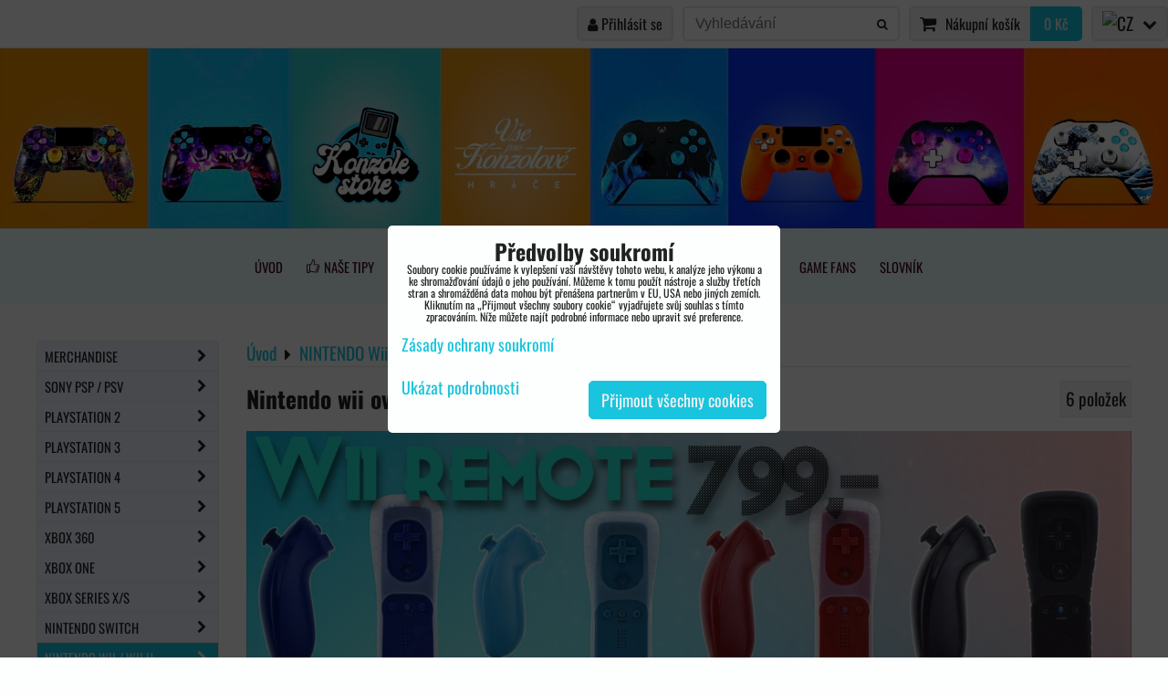

--- FILE ---
content_type: text/html; charset=UTF-8
request_url: https://www.konzole-store.cz/c/wii-konzole-nintendo-wiiu-prislusenstvi/wii-ovladace-nintendo
body_size: 23154
content:
<!DOCTYPE html>
<html data-lang-code="cz" lang="cs" class="no-js" data-lssid="8b71b96e37cd">
    <head>
        <meta charset="utf-8">
                
        <title>Ovladače pro konzole nintendo Wii</title>
                    <meta name="description" content="Specializovaný internetový obchod pro Nintendo Wii, ovladače, doplňky, příslušenství. v nabídce exkluzivní příslušenství zančky Undercontrol s 3 letou zárukou. Servis konzolí nintendo Wii, výkup nintendo her a konzolí i na díly  ">
         
        <meta http-equiv="X-UA-Compatible" content="IE=edge,chrome=1">
	<meta name="MobileOptimized" content="width">
        <meta name="viewport" content="width=device-width,minimum-scale=1.0">
         
<script data-privacy-group="script">
var FloxSettings = {
'cartItems': {},'cartProducts': {},'cartType': "slider",'loginType': "slider",'regformType': "hidden",'langVer': "" 
}; 
 
</script>
<script data-privacy-group="script">
FloxSettings.img_size = { 'min': "50x50",'small': "120x120",'medium': "440x440",'large': "800x800",'max': "1600x1600",'product_antn': "440x440",'product_detail': "800x800" };
</script>
    <template id="privacy_iframe_info">
    <div class="floxIframeBlockedInfo" data-func-text="Funkční" data-analytic-text="Analytické" data-ad-text="Marketingové" data-nosnippet="1">
    <div class="floxIframeBlockedInfo__common">
        <div class="likeH3">Externí obsah je blokován Volbami soukromí</div>
        <p>Přejete si načíst externí obsah?</p>
    </div>
    <div class="floxIframeBlockedInfo__youtube">
        <div class="likeH3">Videa Youtube jsou blokovány Volbami soukromí</div>
        <p>Přejete si načíst Youtube video?</p>
    </div>
    <div class="floxIframeBlockedInfo__buttons">
        <button class="button floxIframeBlockedInfo__once">Povolit jednou</button>
        <button class="button floxIframeBlockedInfo__always" >Povolit a zapamatovat - souhlas s druhem cookie: </button>
    </div>
    <a class="floxIframeBlockedLink__common" href=""><i class="fa fa-external-link"></i> Otevřít obsah v novém okně</a>
    <a class="floxIframeBlockedLink__youtube" href=""><i class="fa fa-external-link"></i> Otevřít video v novém okně</a>
</div>
</template>
<script type="text/javascript" data-privacy-group="script">
FloxSettings.options={},FloxSettings.options.MANDATORY=1,FloxSettings.options.FUNC=2,FloxSettings.options.ANALYTIC=4,FloxSettings.options.AD=8;
FloxSettings.options.fullConsent=15;FloxSettings.options.maxConsent=15;FloxSettings.options.consent=0,localStorage.getItem("floxConsent")&&(FloxSettings.options.consent=parseInt(localStorage.getItem("floxConsent")));FloxSettings.options.sync=1;FloxSettings.google_consent2_options={},FloxSettings.google_consent2_options.AD_DATA=1,FloxSettings.google_consent2_options.AD_PERSON=2;FloxSettings.google_consent2_options.consent=-1,localStorage.getItem("floxGoogleConsent2")&&(FloxSettings.google_consent2_options.consent=parseInt(localStorage.getItem("floxGoogleConsent2")));const privacyIsYoutubeUrl=function(e){return e.includes("youtube.com/embed")||e.includes("youtube-nocookie.com/embed")},privacyIsGMapsUrl=function(e){return e.includes("google.com/maps/embed")||/maps\.google\.[a-z]{2,3}\/maps/i.test(e)},privacyGetPrivacyGroup=function(e){var t="";if(e.getAttribute("data-privacy-group")?t=e.getAttribute("data-privacy-group"):e.closest("*[data-privacy-group]")&&(t=e.closest("*[data-privacy-group]").getAttribute("data-privacy-group")),"IFRAME"===e.tagName){let r=e.src||"";privacyIsYoutubeUrl(r)&&(e.setAttribute("data-privacy-group","func"),t="func"),privacyIsGMapsUrl(r)&&(e.setAttribute("data-privacy-group","func"),t="func")}return"regular"===t&&(t="script"),t},privacyBlockScriptNode=function(e){e.type="javascript/blocked";let t=function(r){"javascript/blocked"===e.getAttribute("type")&&r.preventDefault(),e.removeEventListener("beforescriptexecute",t)};e.addEventListener("beforescriptexecute",t)},privacyHandleScriptTag=function(e){let t=privacyGetPrivacyGroup(e);if(t){if("script"===t)return;"mandatory"===t||"func"===t&&FloxSettings.options.consent&FloxSettings.options.FUNC||"analytic"===t&&FloxSettings.options.consent&FloxSettings.options.ANALYTIC||"ad"===t&&FloxSettings.options.consent&FloxSettings.options.AD||privacyBlockScriptNode(e)}else FloxSettings.options.allow_unclassified||privacyBlockScriptNode(e)},privacyShowPlaceholder=function(e){let t=privacyGetPrivacyGroup(e);var r=document.querySelector("#privacy_iframe_info").content.cloneNode(!0),i=r.querySelector(".floxIframeBlockedInfo__always");i.textContent=i.textContent+r.firstElementChild.getAttribute("data-"+t+"-text"),r.firstElementChild.setAttribute("data-"+t,"1"),r.firstElementChild.removeAttribute("data-func-text"),r.firstElementChild.removeAttribute("data-analytic-text"),r.firstElementChild.removeAttribute("data-ad-text");let o=e.parentNode.classList.contains("blockYoutube");if(e.style.height){let a=e.style.height,c=e.style.width;e.setAttribute("data-privacy-style-height",a),r.firstElementChild.style.setProperty("--iframe-h",a),r.firstElementChild.style.setProperty("--iframe-w",c),e.style.height="0"}else if(e.getAttribute("height")){let n=e.getAttribute("height").replace("px",""),l=e.getAttribute("width").replace("px","");e.setAttribute("data-privacy-height",n),n.includes("%")?r.firstElementChild.style.setProperty("--iframe-h",n):r.firstElementChild.style.setProperty("--iframe-h",n+"px"),l.includes("%")?r.firstElementChild.style.setProperty("--iframe-w",l):r.firstElementChild.style.setProperty("--iframe-w",l+"px"),e.setAttribute("height",0)}else if(o&&e.parentNode.style.maxHeight){let s=e.parentNode.style.maxHeight,p=e.parentNode.style.maxWidth;r.firstElementChild.style.setProperty("--iframe-h",s),r.firstElementChild.style.setProperty("--iframe-w",p)}let u=e.getAttribute("data-privacy-src")||"";privacyIsYoutubeUrl(u)?(r.querySelector(".floxIframeBlockedInfo__common").remove(),r.querySelector(".floxIframeBlockedLink__common").remove(),r.querySelector(".floxIframeBlockedLink__youtube").setAttribute("href",u.replace("/embed/","/watch?v="))):u?(r.querySelector(".floxIframeBlockedInfo__youtube").remove(),r.querySelector(".floxIframeBlockedLink__youtube").remove(),r.querySelector(".floxIframeBlockedLink__common").setAttribute("href",u)):(r.querySelector(".floxIframeBlockedInfo__once").remove(),r.querySelector(".floxIframeBlockedInfo__youtube").remove(),r.querySelector(".floxIframeBlockedLink__youtube").remove(),r.querySelector(".floxIframeBlockedLink__common").remove(),r.querySelector(".floxIframeBlockedInfo__always").classList.add("floxIframeBlockedInfo__always--reload")),e.parentNode.insertBefore(r,e.nextSibling),o&&e.parentNode.classList.add("blockYoutube--blocked")},privacyHidePlaceholderIframe=function(e){var t=e.nextElementSibling;if(t&&t.classList.contains("floxIframeBlockedInfo")){let r=e.parentNode.classList.contains("blockYoutube");r&&e.parentNode.classList.remove("blockYoutube--blocked"),e.getAttribute("data-privacy-style-height")?e.style.height=e.getAttribute("data-privacy-style-height"):e.getAttribute("data-privacy-height")?e.setAttribute("height",e.getAttribute("data-privacy-height")):e.classList.contains("invisible")&&e.classList.remove("invisible"),t.remove()}},privacyBlockIframeNode=function(e){var t=e.src||"";""===t&&e.getAttribute("data-src")&&(t=e.getAttribute("data-src")),e.setAttribute("data-privacy-src",t),e.removeAttribute("src"),!e.classList.contains("floxNoPrivacyPlaceholder")&&(!e.style.width||parseInt(e.style.width)>200)&&(!e.getAttribute("width")||parseInt(e.getAttribute("width"))>200)&&(!e.style.height||parseInt(e.style.height)>200)&&(!e.getAttribute("height")||parseInt(e.getAttribute("height"))>200)&&(!e.style.display||"none"!==e.style.display)&&(!e.style.visibility||"hidden"!==e.style.visibility)&&privacyShowPlaceholder(e)},privacyHandleIframeTag=function(e){let t=privacyGetPrivacyGroup(e);if(t){if("script"===t||"mandatory"===t)return;if("func"===t&&FloxSettings.options.consent&FloxSettings.options.FUNC)return;if("analytic"===t&&FloxSettings.options.consent&FloxSettings.options.ANALYTIC||"ad"===t&&FloxSettings.options.consent&FloxSettings.options.AD)return;privacyBlockIframeNode(e)}else{if(FloxSettings.options.allow_unclassified)return;privacyBlockIframeNode(e)}},privacyHandleYoutubeGalleryItem=function(e){if(!(FloxSettings.options.consent&FloxSettings.options.FUNC)){var t=e.closest(".gallery").getAttribute("data-preview-height"),r=e.getElementsByTagName("img")[0],i=r.getAttribute("src").replace(t+"/"+t,"800/800");r.classList.contains("flox-lazy-load")&&(i=r.getAttribute("data-src").replace(t+"/"+t,"800/800")),e.setAttribute("data-href",e.getAttribute("href")),e.setAttribute("href",i),e.classList.replace("ytb","ytbNoConsent")}},privacyBlockPrivacyElementNode=function(e){e.classList.contains("floxPrivacyPlaceholder")?(privacyShowPlaceholder(e),e.classList.add("invisible")):e.style.display="none"},privacyHandlePrivacyElementNodes=function(e){let t=privacyGetPrivacyGroup(e);if(t){if("script"===t||"mandatory"===t)return;if("func"===t&&FloxSettings.options.consent&FloxSettings.options.FUNC)return;if("analytic"===t&&FloxSettings.options.consent&FloxSettings.options.ANALYTIC||"ad"===t&&FloxSettings.options.consent&FloxSettings.options.AD)return;privacyBlockPrivacyElementNode(e)}else{if(FloxSettings.options.allow_unclassified)return;privacyBlockPrivacyElementNode(e)}};function privacyLoadScriptAgain(e){var t=document.getElementsByTagName("head")[0],r=document.createElement("script");r.src=e.getAttribute("src"),t.appendChild(r),e.parentElement.removeChild(e)}function privacyExecuteScriptAgain(e){var t=document.getElementsByTagName("head")[0],r=document.createElement("script");r.textContent=e.textContent,t.appendChild(r),e.parentElement.removeChild(e)}function privacyEnableScripts(){document.querySelectorAll('script[type="javascript/blocked"]').forEach(e=>{let t=privacyGetPrivacyGroup(e);(FloxSettings.options.consent&FloxSettings.options.ANALYTIC&&t.includes("analytic")||FloxSettings.options.consent&FloxSettings.options.AD&&t.includes("ad")||FloxSettings.options.consent&FloxSettings.options.FUNC&&t.includes("func"))&&(e.getAttribute("src")?privacyLoadScriptAgain(e):privacyExecuteScriptAgain(e))})}function privacyEnableIframes(){document.querySelectorAll("iframe[data-privacy-src]").forEach(e=>{let t=privacyGetPrivacyGroup(e);if(!(FloxSettings.options.consent&FloxSettings.options.ANALYTIC&&t.includes("analytic")||FloxSettings.options.consent&FloxSettings.options.AD&&t.includes("ad")||FloxSettings.options.consent&FloxSettings.options.FUNC&&t.includes("func")))return;privacyHidePlaceholderIframe(e);let r=e.getAttribute("data-privacy-src");e.setAttribute("src",r),e.removeAttribute("data-privacy-src")})}function privacyEnableYoutubeGalleryItems(){FloxSettings.options.consent&FloxSettings.options.FUNC&&(document.querySelectorAll(".ytbNoConsent").forEach(e=>{e.setAttribute("href",e.getAttribute("data-href")),e.classList.replace("ytbNoConsent","ytb")}),"function"==typeof initGalleryPlugin&&initGalleryPlugin())}function privacyEnableBlockedContent(e,t){document.querySelectorAll(".floxCaptchaCont").length&&(e&FloxSettings.options.FUNC)!=(t&FloxSettings.options.FUNC)?window.location.reload():(privacyEnableScripts(),privacyEnableIframes(),privacyEnableYoutubeGalleryItems(),"function"==typeof FloxSettings.privacyEnableScriptsCustom&&FloxSettings.privacyEnableScriptsCustom())}
function privacyUpdateConsent(){ FloxSettings.ga4&&"function"==typeof gtag&&gtag("consent","update",{ad_storage:FloxSettings.options.consent&FloxSettings.options.AD?"granted":"denied",analytics_storage:FloxSettings.options.consent&FloxSettings.options.ANALYTIC?"granted":"denied",functionality_storage:FloxSettings.options.consent&FloxSettings.options.FUNC?"granted":"denied",personalization_storage:FloxSettings.options.consent&FloxSettings.options.FUNC?"granted":"denied",security_storage:FloxSettings.options.consent&FloxSettings.options.FUNC?"granted":"denied",ad_user_data:FloxSettings.google_consent2_options.consent>-1&&FloxSettings.google_consent2_options.consent&FloxSettings.google_consent2_options.AD_DATA?"granted":"denied",ad_personalization:FloxSettings.google_consent2_options.consent>-1&&FloxSettings.google_consent2_options.consent&FloxSettings.google_consent2_options.AD_PERSON?"granted":"denied"});if(FloxSettings.sklik&&FloxSettings.sklik.active){var e={rtgId:FloxSettings.sklik.seznam_retargeting_id,consent:FloxSettings.options.consent&&FloxSettings.options.consent&FloxSettings.options.ANALYTIC?1:0};"category"===FloxSettings.sklik.pageType?(e.category=FloxSettings.sklik.category,e.pageType=FloxSettings.sklik.pageType):"offerdetail"===FloxSettings.sklik.pagetype&&(e.itemId=FloxSettings.sklik.itemId,e.pageType=FloxSettings.sklik.pageType),window.rc&&window.rc.retargetingHit&&window.rc.retargetingHit(e)}"function"==typeof loadCartFromLS&&"function"==typeof saveCartToLS&&(loadCartFromLS(),saveCartToLS());}
const observer=new MutationObserver(e=>{e.forEach(({addedNodes:e})=>{e.forEach(e=>{if(FloxSettings.options.consent!==FloxSettings.options.maxConsent){if(1===e.nodeType&&"SCRIPT"===e.tagName)return privacyHandleScriptTag(e);if(1===e.nodeType&&"IFRAME"===e.tagName)return privacyHandleIframeTag(e);if(1===e.nodeType&&"A"===e.tagName&&e.classList.contains("ytb"))return privacyHandleYoutubeGalleryItem(e);if(1===e.nodeType&&"SCRIPT"!==e.tagName&&"IFRAME"!==e.tagName&&e.classList.contains("floxPrivacyElement"))return privacyHandlePrivacyElementNodes(e)}1===e.nodeType&&(e.classList.contains("mainPrivacyModal")||e.classList.contains("mainPrivacyBar"))&&(FloxSettings.options.consent>0&&!FloxSettings.options.forceShow&&-1!==FloxSettings.google_consent2_options.consent?e.style.display="none":FloxSettings.options.consent>0&&-1===FloxSettings.google_consent2_options.consent?e.classList.add("hideBWConsentOptions"):-1!==FloxSettings.google_consent2_options.consent&&e.classList.add("hideGC2ConsentOptions"))})})});observer.observe(document.documentElement,{childList:!0,subtree:!0}),document.addEventListener("DOMContentLoaded",function(){observer.disconnect()});const createElementBackup=document.createElement;document.createElement=function(...e){if("script"!==e[0].toLowerCase())return createElementBackup.bind(document)(...e);let n=createElementBackup.bind(document)(...e);return n.setAttribute("data-privacy-group","script"),n};
</script>

<meta name="referrer" content="no-referrer-when-downgrade">


<link rel="canonical" href="https://www.konzole-store.cz/c/wii-konzole-nintendo-wiiu-prislusenstvi/wii-ovladace-nintendo">
    

<meta property="og:title" content="Ovladače pro konzole nintendo Wii">
<meta property="og:site_name" content="Konzole-store">

<meta property="og:url" content="https://www.konzole-store.cz/c/wii-konzole-nintendo-wiiu-prislusenstvi/wii-ovladace-nintendo">
<meta property="og:description" content="Specializovaný internetový obchod pro Nintendo Wii, ovladače, doplňky, příslušenství. v nabídce exkluzivní příslušenství zančky Undercontrol s 3 letou zárukou. Servis konzolí nintendo Wii, výkup nintendo her a konzolí i na díly  ">

<meta name="twitter:card" content="summary_large_image">
<meta name="twitter:title" content="Ovladače pro konzole nintendo Wii">
<meta name="twitter:description" content="Specializovaný internetový obchod pro Nintendo Wii, ovladače, doplňky, příslušenství. v nabídce exkluzivní příslušenství zančky Undercontrol s 3 letou zárukou. Servis konzolí nintendo Wii, výkup nintendo her a konzolí i na díly  ">

    <meta property="og:locale" content="cs_CZ">

    <meta property="og:type" content="website">
                <script data-privacy-group="script" type="application/ld+json">
{
    "@context": "https://schema.org",
    "@type": "WebPage",
    "name": "Ovladače pro konzole nintendo Wii",
    "description": "Specializovaný internetový obchod pro Nintendo Wii, ovladače, doplňky, příslušenství. v nabídce exkluzivní příslušenství zančky Undercontrol s 3 letou zárukou. Servis konzolí nintendo Wii, výkup nintendo her a konzolí i na díly  "}
</script>
<script data-privacy-group="script" type="application/ld+json">
{
   "@context": "https://schema.org",
    "@type": "Organization",
    "url": "https://konzole-store.cz",
            "logo": "https://www.konzole-store.cz/files/logo.png",
        "name": "Konzole-store",
    "description": "Herní ráj pro každého hráče. Konzole, hry, ovladače. PS5, Xbox Series, Switch",
    "email": "info@konzole-store.cz",
    "telephone": "739616508",
    "address": {
        "@type": "PostalAddress",
        "streetAddress": "Rybářská 13",
        "addressLocality": "Hodonín 1",
        "addressCountry": "CZ",
        "addressRegion": "Česká republika",
        "postalCode": "695 01"
    },
    "contactPoint": {
        "@type": "ContactPoint",
        "telephone": "739616508",
        "email": "info@konzole-store.cz"
    }}
</script>  
<link rel="alternate" type="application/rss+xml" title="RSS feed pro www.konzole-store.cz" href="/e/rss/news">

<link rel="dns-prefetch" href="https://www.byznysweb.cz">
<link rel="preconnect" href="https://www.byznysweb.cz/" crossorigin>
<style type="text/css">
    

@font-face {
  font-family: 'Oswald';
  font-style: normal;
  font-display: swap;
  font-weight: 400;
  src: local(''),
       url('https://www.byznysweb.cz/templates/bw-fonts/oswald-v49-latin-ext_latin-regular.woff2') format('woff2'),
       url('https://www.byznysweb.cz/templates/bw-fonts/oswald-v49-latin-ext_latin-regular.woff') format('woff');
}


@font-face {
  font-family: 'Oswald';
  font-style: normal;
  font-display: swap;
  font-weight: 700;
  src: local(''),
       url('https://www.byznysweb.cz/templates/bw-fonts/oswald-v49-latin-ext_latin-700.woff2') format('woff2'),
       url('https://www.byznysweb.cz/templates/bw-fonts/oswald-v49-latin-ext_latin-700.woff') format('woff');
}
</style>

<link rel="preload" href="/erp-templates/skins/flat/universal/fonts/fontawesome-webfont.woff2" as="font" type="font/woff2" crossorigin>
<link href="/erp-templates/temp/universal.css" rel="stylesheet" type="text/css" media="all">  




<script data-privacy-group="mandatory">
    FloxSettings.trackerData = {
                    'cartIds': []
            };
    </script>    <!-- Global site tag (gtag.js) - Google Analytics -->
    <script async src="https://www.googletagmanager.com/gtag/js?id=G-Q50L2G9786" data-privacy-group="regular"></script>    
    <script data-privacy-group="regular">
        window.dataLayer = window.dataLayer || [];
        function gtag(){ dataLayer.push(arguments); }
        if(FloxSettings.options) {
          if(FloxSettings.options.consent) {
            gtag('consent', 'default', {
              'ad_storage': (FloxSettings.options.consent & FloxSettings.options.AD)?'granted':'denied',
              'analytics_storage': (FloxSettings.options.consent & FloxSettings.options.ANALYTIC)?'granted':'denied',
              'functionality_storage': (FloxSettings.options.consent & FloxSettings.options.FUNC)?'granted':'denied',
              'personalization_storage': (FloxSettings.options.consent & FloxSettings.options.FUNC)?'granted':'denied',
              'security_storage': (FloxSettings.options.consent & FloxSettings.options.FUNC)?'granted':'denied',
              'ad_user_data': ((FloxSettings.google_consent2_options.consent > -1) && FloxSettings.google_consent2_options.consent & FloxSettings.google_consent2_options.AD_DATA)?'granted':'denied',
              'ad_personalization': ((FloxSettings.google_consent2_options.consent > -1) && FloxSettings.google_consent2_options.consent & FloxSettings.google_consent2_options.AD_PERSON)?'granted':'denied',
              'wait_for_update': 500
            });  
          } else {
            gtag('consent', 'default', {
              'ad_storage': 'denied',
              'analytics_storage': 'denied',
              'functionality_storage': 'denied',
              'personalization_storage': 'denied',
              'security_storage': 'denied',
              'ad_user_data': 'denied',
              'ad_personalization': 'denied',
              'wait_for_update': 500
            });  
          }
        }
        gtag('js', new Date());
     
        gtag('set', { 'currency': 'CZK' }); 
      
    

    FloxSettings.ga4 = 1;
    FloxSettings.gtagID = 'G-Q50L2G9786';
    gtag('config', 'G-Q50L2G9786',{  'groups': 'ga4' });   

        gtag('config', 'AW-955342973',{  'send_page_view': false, 'groups': 'ga4' });       
  
    </script>   
 
    <link rel="shortcut icon" href="/files/ks-favicom-novy2016-06-10-10-16-18.jpg">
    <link rel="icon" href="/files/ks-favicom-novy2016-06-10-10-16-18.jpg?refresh" type="image/x-icon">

</head>
<body class="">    
    <!-- Facebook Pixel Code -->
<script type="text/javascript" data-privacy-group="ad">
!function(f,b,e,v,n,t,s){
    if(f.fbq)return;n=f.fbq=function(){
        n.callMethod? n.callMethod.apply(n,arguments):n.queue.push(arguments)
    };
    if(!f._fbq)f._fbq=n;
    n.push=n;n.loaded=!0;n.version='2.0';n.queue=[];t=b.createElement(e);t.async=!0;
    t.src=v;s=b.getElementsByTagName(e)[0];s.parentNode.insertBefore(t,s)
}
(window,document,'script','//connect.facebook.net/en_US/fbevents.js');

    var time = Date.now(),
        eventTime = Math.floor(time / 1000),
        eventId = "PW" + time;   

    fbq('init', '1332103443820447');        
    //console.log('special FB init')
    fbq('track', 'PageView', { }, { 'eventID': eventId });
    FloxSettings.fb_conv = [];
 
    
    function getCookie(name) {
      var value = '; '+document.cookie;
      var parts = value.split('; '+name+'=');
      if (parts.length === 2) return parts.pop().split(';').shift();
      else return null;
    }    
    
    FloxSettings.fb_conv.push({ 
        "event_name": "PageView",
        "event_time": eventTime,
        "event_id": eventId, 
        "event_source_url": window.location.href,
        "action_source": "website",
        "user_data": {
            "fbp": getCookie('_fbp')
        }
    });
    
        
 FloxSettings.currency = 'CZK';FloxSettings.fbremarket = { 'init': true, 'apikey': '1332103443820447' };        
</script>
<!-- End Facebook Pixel Code -->

    <noscript class="noprint">
        <div id="noscript">
            Javascript není prohlížečem podporován nebo je vypnutý. Pro zobrazení stránky tak, jak byla zamýšlena, použijte prohlížeč s podporou JavaScriptu.
            <br>Pomoc: <a href="https://www.enable-javascript.com/" target="_blank">Enable-Javascript.com</a>.
        </div> 
    </noscript>
        
    
    <div class="oCont remodal-bg">
                        <header class="header_top noprint">
                <div class="header-grid header-grid--8 header-grid--full_width">
    
    
    
        <div id="hg-top-content" class="top-content">   
        <div id="hg-account" class="top-content__item top-content__item--left">
                        <div class="hover-button hover-button--mobile-only hover-button--content-width-auto">    
        <span class="hover-button__button hover-button__style">
            <i class="fa fa-user-circle-o hover-button__icon"></i>
            <span class="hover-button__icon-text">Panel uživatele</span>
        </span>
        <div class="hover-button__content hover-button__content--left">
            <ul class="hover-button__content-list">
                                    <li><a class="hover-button__style sliderLoginActivator" href="/e/login"><i class="fa fa-user"></i> Přihlásit se</a></li> 
                                            </ul>
        </div>
        <span class="hover-button__overlay"></span>        
    </div>
    

        </div>
        <div id="hg-search" class="top-content__item">
                <div class="hover-button hover-button--mobile-only">
    <span class="hover-button__button hover-button__style" href="/e/search">
        <i class="fa fa-search hover-button__icon"></i>
        <span class="hover-button__icon-text"><label for="small-search">Vyhledávání</label></span>
    </span>
    <div class="hover-button__content">
        <form action="/e/search" method="get" class="siteSearchForm">
            <div class="siteSearchCont hover-button__search">
                    <input data-pages="Stránky" data-products="Produkty" data-categories="Kategorie" data-news="Novinky" data-brands="Výrobce"
                           class="siteSearchInput" id="small-search" 
                           placeholder="Vyhledávání" name="word" type="text" value="">
                    <button type="submit"><span class="invisible">Hledat</span><i class="fa fa-search"></i></button>
            </div>
        </form>
    </div>
    <span class="hover-button__overlay"></span>            
</div>

        </div>
        <div id="hg-cart" class="top-content__item">
                     
            <div class="hover-button hover-button--no-content hover-button--cart"> 
    <a href="/e/cart/index" class="hover-button__button hover-button__style sliderCartActivator">
        <i class="fa fa-shopping-cart hover-button__icon"></i>
        <span class="hover-button__icon-text smallCartTitleText">Nákupní košík</span>
        <span class="hover-button__icon-text hover-button__icon-styled-text smallCartTitleText smallCartPrice" data-pieces="0">0 Kč</span>
    </a>
</div>
                
        </div>
        <div id="hg-langs" class="top-content__item">
                
    <div class="hover-button hover-button--content-width-auto">
    <span class="hover-button__button hover-button__style">
        <img class="hover-button__icon" src="/erp/images/flags/flat/24/CZ.png" alt="CZ">
        <i class="fa fa-chevron-down hover-button__chevron"></i>
    </span>
    <div class="hover-button__content hover-button__content--right">
                    <a class="hover-button__flag flag-cz hover-button__flag--curent" href="https://www.konzole-store.cz">
                <img class="hover-button__flag-img" src="/erp/images/flags/flat/24/CZ.png" alt="CZ">
                    
                    <span class="hover-button__flag-title">Czech Republic</span>
                            </a>
                    <a class="hover-button__flag flag-sk" href="https://www.konzoly-store.sk">
                <img class="hover-button__flag-img" src="/erp/images/flags/flat/24/SK.png" alt="SK">
                    
                    <span class="hover-button__flag-title">Slovakia</span>
                            </a>
          
    </div>
    <span class="hover-button__overlay"></span>    
</div>

        </div>
    </div>


    
        <div id="hg-banner">
        <div id="banner">
            <img class="contentShaper" alt="blank" src="/resize/1920/295/blank.png">    
            <div id="box-id-header" class="pagebox">
                                                        <div id="block-1372" class="blockSlider boxSimple noprint">
                    <div id="sequence1372" class="contentSlider sliderThemeempty"
         data-height="295" data-theme="empty" data-effect="slideleft" data-period="-1"
         >
            <div class="contentShaper" style="width: 1920px;">
                <div style="padding-bottom: 15.364583333333%;"></div>
            </div>
            <ul class="sequence-canvas sliderEffectslideleft">
                                                            
                <li>
                                            <div class="contentSliderImg contentSliderFrame1">
                                                        <picture>
                                                                <img src="/resize/e/1920/10000/files/head/store-konzole.jpg" alt="Konzole-store.cz">
                            </picture>
                                                    </div>
                                                        </li>
                    </ul>

            </div>
</div>

                        </div>
        </div>
    </div>

    <div id="hg-menu" class="header-menu header-menu--center">
            <nav id="main-menu">
        <div class="menuCont clear">
                                    <div class="productsMenuCont menuCont invisible">
                        <span class="button menuButton"><i class="fa fa-bars"></i> Produkty</span>
                             
                            
                
            <ul class="dropside">
                    <li class="menuItem ancestor">
                <a class="menuLink needsclick" href="/c/herni-obleceni"
                   >
                                            
                        MERCHANDISE
                        <i class="menuChevron fa fa-chevron-right"></i>                </a>
                                                                 
                            
                
            <ul class="submenu level1">
                    <li class="menuItem">
                <a class="menuLink" href="/c/herni-obleceni/herni-tricka"
                   >
                                            
                        Herní trička
                                        </a>
                            </li>
                    <li class="menuItem">
                <a class="menuLink" href="/c/herni-obleceni/herni-plakaty"
                   >
                                            
                        Herní plakáty
                                        </a>
                            </li>
                    <li class="menuItem">
                <a class="menuLink" href="/c/herni-obleceni/herni-hrnky"
                   >
                                            
                        Herní hrnky 
                                        </a>
                            </li>
                    <li class="menuItem">
                <a class="menuLink" href="/c/herni-obleceni/herni-polstarky"
                   >
                                            
                        Herní polštářky
                                        </a>
                            </li>
                    <li class="menuItem ancestor">
                <a class="menuLink needsclick" href="/c/herni-obleceni/podlozky-pod-mys"
                   >
                                            
                        Podložky pod myš
                        <i class="menuChevron fa fa-chevron-right"></i>                </a>
                                                                 
                            
                
            <ul class="submenu level2">
                    <li class="menuItem">
                <a class="menuLink" href="/c/herni-obleceni/podlozky-pod-mys/herni-podlozky-pod-mys-xxl"
                   >
                                            
                        Podložky pod myš XXL
                                        </a>
                            </li>
                </ul>
       
                
                                                </li>
                    <li class="menuItem">
                <a class="menuLink" href="/c/herni-obleceni/herni-klicenky"
                   >
                                            
                        Herní klíčenky
                                        </a>
                            </li>
                    <li class="menuItem">
                <a class="menuLink" href="/c/herni-obleceni/minecraft"
                   >
                                            
                        Minecraft 
                                        </a>
                            </li>
                    <li class="menuItem">
                <a class="menuLink" href="/c/herni-obleceni/batohy-a-pouzdra"
                   >
                                            
                        Batohy a pouzdra
                                        </a>
                            </li>
                    <li class="menuItem">
                <a class="menuLink" href="/c/herni-obleceni/herni-lampicky"
                   >
                                            
                        Herní lampičky 
                                        </a>
                            </li>
                    <li class="menuItem">
                <a class="menuLink" href="/c/herni-obleceni/plysaci"
                   >
                                            
                        Plyšáci
                                        </a>
                            </li>
                </ul>
       
                
                                                </li>
                    <li class="menuItem ancestor">
                <a class="menuLink needsclick" href="/c/prislusenstvi-pro-konzole-psp-100020003000"
                   >
                                            
                        SONY PSP / PSV
                        <i class="menuChevron fa fa-chevron-right"></i>                </a>
                                                                 
                            
                
            <ul class="submenu level1">
                    <li class="menuItem ancestor">
                <a class="menuLink needsclick" href="/c/prislusenstvi-pro-konzole-psp-100020003000/psp-prislusenstvi-store"
                   >
                                            
                        PSP 1000/2000/3000
                        <i class="menuChevron fa fa-chevron-right"></i>                </a>
                                                                 
                            
                
            <ul class="submenu level2">
                    <li class="menuItem">
                <a class="menuLink" href="/c/prislusenstvi-pro-konzole-psp-100020003000/psp-prislusenstvi-store/psp-pouzdra-prislusenstvi-ochrana-konzole"
                   >
                                            
                        PSP pouzdra
                                        </a>
                            </li>
                    <li class="menuItem">
                <a class="menuLink" href="/c/prislusenstvi-pro-konzole-psp-100020003000/psp-prislusenstvi-store/psp-kabely-komponentni-nabijeci-datove-propojovacii-kabely"
                   >
                                            
                        PSP kabely
                                        </a>
                            </li>
                </ul>
       
                
                                                </li>
                    <li class="menuItem">
                <a class="menuLink" href="/c/prislusenstvi-pro-konzole-psp-100020003000/psp-go-konzole-store-prislusenstvi-nahradni-dily"
                   >
                                            
                        PSP Go
                                        </a>
                            </li>
                    <li class="menuItem ancestor">
                <a class="menuLink needsclick" href="/c/prislusenstvi-pro-konzole-psp-100020003000/psp-nahradni-dily-servis-psp"
                   >
                                            
                        PSP / PSV náhradní díly
                        <i class="menuChevron fa fa-chevron-right"></i>                </a>
                                                                 
                            
                
            <ul class="submenu level2">
                    <li class="menuItem">
                <a class="menuLink" href="/c/prislusenstvi-pro-konzole-psp-100020003000/psp-nahradni-dily-servis-psp/psp-konzole-1000-fat-dily-servis-prislusenstvi"
                   >
                                            
                        PSP 1000/FAT
                                        </a>
                            </li>
                    <li class="menuItem">
                <a class="menuLink" href="/c/prislusenstvi-pro-konzole-psp-100020003000/psp-nahradni-dily-servis-psp/psp-e1004-street-prislusenstvi-nahradni-dily"
                   >
                                            
                        PSP E1004 STREET
                                        </a>
                            </li>
                    <li class="menuItem">
                <a class="menuLink" href="/c/prislusenstvi-pro-konzole-psp-100020003000/psp-nahradni-dily-servis-psp/konzole-psp-2000-prislusenstvi-nahradni-dily-servis"
                   >
                                            
                        PSP 2000
                                        </a>
                            </li>
                    <li class="menuItem">
                <a class="menuLink" href="/c/prislusenstvi-pro-konzole-psp-100020003000/psp-nahradni-dily-servis-psp/psp-3000-konzole-psp-prislusenstvi-nahradni-dily"
                   >
                                            
                        PSP 3000
                                        </a>
                            </li>
                    <li class="menuItem">
                <a class="menuLink" href="/c/prislusenstvi-pro-konzole-psp-100020003000/psp-nahradni-dily-servis-psp/sony-psp-go-konzole-prislusenstvi-servis-nahradni-dily"
                   >
                                            
                        SONY PSP GO
                                        </a>
                            </li>
                    <li class="menuItem">
                <a class="menuLink" href="/c/prislusenstvi-pro-konzole-psp-100020003000/psp-nahradni-dily-servis-psp/sony-ps-vita-servis-nahradni-dily-prislusenstvi"
                   >
                                            
                        SONY PS VITA
                                        </a>
                            </li>
                </ul>
       
                
                                                </li>
                    <li class="menuItem">
                <a class="menuLink" href="/c/prislusenstvi-pro-konzole-psp-100020003000/sony-ps-vita-prislusenstvi-doplnky-servis"
                   >
                                            
                        PS Vita
                                        </a>
                            </li>
                    <li class="menuItem">
                <a class="menuLink" href="/c/prislusenstvi-pro-konzole-psp-100020003000/psp-pametove-karty-m2-psvita-memory-stick-pro-duo"
                   >
                                            
                        PSP / PSV paměťové karty
                                        </a>
                            </li>
                    <li class="menuItem">
                <a class="menuLink" href="/c/prislusenstvi-pro-konzole-psp-100020003000/psp-hry-prodej-vykup-bazar"
                   >
                                            
                        PSP / PSV hry
                                        </a>
                            </li>
                    <li class="menuItem">
                <a class="menuLink" href="/c/prislusenstvi-pro-konzole-psp-100020003000/psp-konzole-repasovane-se-zarukou"
                   >
                                            
                        PSP / PSV konzole
                                        </a>
                            </li>
                </ul>
       
                
                                                </li>
                    <li class="menuItem ancestor">
                <a class="menuLink needsclick" href="/c/playstation-2-konzole-prislusenstvi-hry-servis-dily"
                   >
                                            
                        PLAYSTATION 2
                        <i class="menuChevron fa fa-chevron-right"></i>                </a>
                                                                 
                            
                
            <ul class="submenu level1">
                    <li class="menuItem">
                <a class="menuLink" href="/c/playstation-2-konzole-prislusenstvi-hry-servis-dily/ps2-ovladace-konzole-store"
                   >
                                            
                        Playstation 2 ovladače
                                        </a>
                            </li>
                    <li class="menuItem">
                <a class="menuLink" href="/c/playstation-2-konzole-prislusenstvi-hry-servis-dily/pametove-karty-ps2-prislusenstvi-konzole-store"
                   >
                                            
                        Playstation 2 pam.karty
                                        </a>
                            </li>
                    <li class="menuItem ancestor">
                <a class="menuLink needsclick" href="/c/playstation-2-konzole-prislusenstvi-hry-servis-dily/ps2-nahradni-dily-konzole-store"
                   >
                                            
                        Playstation 2 náhradní díly
                        <i class="menuChevron fa fa-chevron-right"></i>                </a>
                                                                 
                            
                
            <ul class="submenu level2">
                    <li class="menuItem">
                <a class="menuLink" href="/c/playstation-2-konzole-prislusenstvi-hry-servis-dily/ps2-nahradni-dily-konzole-store/playstation-2-lasery"
                   >
                                            
                        Playstation 2 lasery
                                        </a>
                            </li>
                </ul>
       
                
                                                </li>
                    <li class="menuItem">
                <a class="menuLink" href="/c/playstation-2-konzole-prislusenstvi-hry-servis-dily/playstation2-kabely-konzole-store-ps2-ps3-psx"
                   >
                                            
                        Playstation 2 kabely
                                        </a>
                            </li>
                    <li class="menuItem">
                <a class="menuLink" href="/c/playstation-2-konzole-prislusenstvi-hry-servis-dily/playstation-2-konzole-prodej-vykup"
                   >
                                            
                        Playstation 2 konzole
                                        </a>
                            </li>
                    <li class="menuItem">
                <a class="menuLink" href="/c/playstation-2-konzole-prislusenstvi-hry-servis-dily/playstation-2-hry"
                   >
                                            
                        Playstation 2 hry
                                        </a>
                            </li>
                    <li class="menuItem">
                <a class="menuLink" href="/c/playstation-2-konzole-prislusenstvi-hry-servis-dily/psx-ps1"
                   >
                                            
                        Playstation PSX/PS1
                                        </a>
                            </li>
                </ul>
       
                
                                                </li>
                    <li class="menuItem ancestor">
                <a class="menuLink needsclick" href="/c/playstation3-konzole-store-servis-nahradni-dily"
                   >
                                            
                        PLAYSTATION 3 
                        <i class="menuChevron fa fa-chevron-right"></i>                </a>
                                                                 
                            
                
            <ul class="submenu level1">
                    <li class="menuItem">
                <a class="menuLink" href="/c/playstation3-konzole-store-servis-nahradni-dily/playstation3-ovladace-konzole-store-prislusenstvi"
                   >
                                            
                        Playstation 3 ovladače
                                        </a>
                            </li>
                    <li class="menuItem">
                <a class="menuLink" href="/c/playstation3-konzole-store-servis-nahradni-dily/playstation3-prislusenstvi-store-doplnky"
                   >
                                            
                        Playstation 3 příslušenství
                                        </a>
                            </li>
                    <li class="menuItem">
                <a class="menuLink" href="/c/playstation3-konzole-store-servis-nahradni-dily/ps3-kabely-redukce-prevodniky-doplnky"
                   >
                                            
                        Playstation 3 kabely
                                        </a>
                            </li>
                    <li class="menuItem">
                <a class="menuLink" href="/c/playstation3-konzole-store-servis-nahradni-dily/sony-playstation3-move-prislusenstvi-ps3"
                   >
                                            
                        Playstation 3 move
                                        </a>
                            </li>
                    <li class="menuItem ancestor">
                <a class="menuLink needsclick" href="/c/playstation3-konzole-store-servis-nahradni-dily/playstation3-nahradni-dily-servis-oprava"
                   >
                                            
                        Playstation 3 náhradní díly
                        <i class="menuChevron fa fa-chevron-right"></i>                </a>
                                                                 
                            
                
            <ul class="submenu level2">
                    <li class="menuItem">
                <a class="menuLink" href="/c/playstation3-konzole-store-servis-nahradni-dily/playstation3-nahradni-dily-servis-oprava/playstation-3-lasery"
                   >
                                            
                        Playstation 3 lasery
                                        </a>
                            </li>
                </ul>
       
                
                                                </li>
                    <li class="menuItem">
                <a class="menuLink" href="/c/playstation3-konzole-store-servis-nahradni-dily/playstation-3-hry"
                   >
                                            
                        Playstation 3 hry
                                        </a>
                            </li>
                    <li class="menuItem">
                <a class="menuLink" href="/c/playstation3-konzole-store-servis-nahradni-dily/playstation-3-konzole"
                   >
                                            
                        Playstation 3 konzole
                                        </a>
                            </li>
                </ul>
       
                
                                                </li>
                    <li class="menuItem ancestor">
                <a class="menuLink needsclick" href="/c/playstation-4"
                   >
                                            
                        PLAYSTATION  4
                        <i class="menuChevron fa fa-chevron-right"></i>                </a>
                                                                 
                            
                
            <ul class="submenu level1">
                    <li class="menuItem ancestor">
                <a class="menuLink needsclick" href="/c/playstation-4/playstation-4-polepy"
                   >
                                            
                        Playstation 4 polepy
                        <i class="menuChevron fa fa-chevron-right"></i>                </a>
                                                                 
                            
                
            <ul class="submenu level2">
                    <li class="menuItem">
                <a class="menuLink" href="/c/playstation-4/playstation-4-polepy/playstation-4-fat-polepy"
                   >
                                            
                        Playstation 4 FAT polepy
                                        </a>
                            </li>
                    <li class="menuItem">
                <a class="menuLink" href="/c/playstation-4/playstation-4-polepy/playstation-4-slim-polepy"
                   >
                                            
                        Playstation 4 SLIM polepy
                                        </a>
                            </li>
                    <li class="menuItem">
                <a class="menuLink" href="/c/playstation-4/playstation-4-polepy/playstation-4-pro-polepy"
                   >
                                            
                        Playstation 4 PRO polepy
                                        </a>
                            </li>
                </ul>
       
                
                                                </li>
                    <li class="menuItem">
                <a class="menuLink" href="/c/playstation-4/playstation-4-ovladace"
                   >
                                            
                        Playstation 4 ovladače
                                        </a>
                            </li>
                    <li class="menuItem ancestor">
                <a class="menuLink needsclick" href="/c/playstation-4/playstation-4-doplnky"
                   >
                                            
                        Playstation 4 doplňky
                        <i class="menuChevron fa fa-chevron-right"></i>                </a>
                                                                 
                            
                
            <ul class="submenu level2">
                    <li class="menuItem">
                <a class="menuLink" href="/c/playstation-4/playstation-4-doplnky/playstation-4-slim-doplnky"
                   >
                                            
                        Playstation 4 SLIM doplňky
                                        </a>
                            </li>
                    <li class="menuItem">
                <a class="menuLink" href="/c/playstation-4/playstation-4-doplnky/playstation-4-pro-doplnky"
                   >
                                            
                        Playstation 4 PRO doplňky
                                        </a>
                            </li>
                </ul>
       
                
                                                </li>
                    <li class="menuItem">
                <a class="menuLink" href="/c/playstation-4/playstation-4-nahradni-dily"
                   >
                                            
                        Playstation 4 náhradní díly
                                        </a>
                            </li>
                    <li class="menuItem">
                <a class="menuLink" href="/c/playstation-4/playstation-4-hry"
                   >
                                            
                        Playstation 4 hry
                                        </a>
                            </li>
                    <li class="menuItem">
                <a class="menuLink" href="/c/playstation-4/playstation-4-konzole"
                   >
                                            
                        Playstation 4 konzole 
                                        </a>
                            </li>
                </ul>
       
                
                                                </li>
                    <li class="menuItem ancestor">
                <a class="menuLink needsclick" href="/c/playstation-5"
                   >
                                            
                        PLAYSTATION 5
                        <i class="menuChevron fa fa-chevron-right"></i>                </a>
                                                                 
                            
                
            <ul class="submenu level1">
                    <li class="menuItem">
                <a class="menuLink" href="/c/playstation-5/playstation-5-nahradni-dily"
                   >
                                            
                        Playstation 5 náhradní díly
                                        </a>
                            </li>
                    <li class="menuItem">
                <a class="menuLink" href="/c/playstation-5/playstation-5-prislusenstvi"
                   >
                                            
                        Playstation 5 příslušenství
                                        </a>
                            </li>
                    <li class="menuItem">
                <a class="menuLink" href="/c/playstation-5/playstation-5-slim"
                   >
                                            
                        Playstation 5 Slim
                                        </a>
                            </li>
                    <li class="menuItem">
                <a class="menuLink" href="/c/playstation-5/playstation-5-pro"
                   >
                                            
                        Playstation 5 Pro
                                        </a>
                            </li>
                    <li class="menuItem">
                <a class="menuLink" href="/c/playstation-5/playstation-5-hry"
                   >
                                            
                        Playstation 5 hry
                                        </a>
                            </li>
                    <li class="menuItem">
                <a class="menuLink" href="/c/playstation-5/playstation-5-portal"
                   >
                                            
                        Playstation 5 Portal
                                        </a>
                            </li>
                </ul>
       
                
                                                </li>
                    <li class="menuItem ancestor">
                <a class="menuLink needsclick" href="/c/xbox-360-prislusebstvi-nahradni-dily-servis"
                   >
                                            
                         XBOX 360
                        <i class="menuChevron fa fa-chevron-right"></i>                </a>
                                                                 
                            
                
            <ul class="submenu level1">
                    <li class="menuItem">
                <a class="menuLink" href="/c/xbox-360-prislusebstvi-nahradni-dily-servis/xbox-360-konzole"
                   >
                                            
                        Xbox 360 konzole
                                        </a>
                            </li>
                    <li class="menuItem ancestor">
                <a class="menuLink needsclick" href="/c/xbox-360-prislusebstvi-nahradni-dily-servis/xbox-360-ovladace-konzole-store-doplnky"
                   >
                                            
                        Xbox 360 ovladače
                        <i class="menuChevron fa fa-chevron-right"></i>                </a>
                                                                 
                            
                
            <ul class="submenu level2">
                    <li class="menuItem">
                <a class="menuLink" href="/c/xbox-360-prislusebstvi-nahradni-dily-servis/xbox-360-ovladace-konzole-store-doplnky/xbox-360-kryty-baterii"
                   >
                                            
                        Xbox 360 kryty baterií 
                                        </a>
                            </li>
                </ul>
       
                
                                                </li>
                    <li class="menuItem">
                <a class="menuLink" href="/c/xbox-360-prislusebstvi-nahradni-dily-servis/xbox-360-prislusenstvi-konzole-store"
                   >
                                            
                        Xbox 360 příslušenství
                                        </a>
                            </li>
                    <li class="menuItem">
                <a class="menuLink" href="/c/xbox-360-prislusebstvi-nahradni-dily-servis/xbox-360-nahradni-dily-servis-konzoli"
                   >
                                            
                        Xbox 360 náhradní díly
                                        </a>
                            </li>
                    <li class="menuItem">
                <a class="menuLink" href="/c/xbox-360-prislusebstvi-nahradni-dily-servis/xbox-360-hdd-disky-transfer-kit"
                   >
                                            
                        Xbox 360 hdd
                                        </a>
                            </li>
                    <li class="menuItem">
                <a class="menuLink" href="/c/xbox-360-prislusebstvi-nahradni-dily-servis/xbox-360-slim-prislusenstvi"
                   >
                                            
                        Xbox 360 slim
                                        </a>
                            </li>
                    <li class="menuItem">
                <a class="menuLink" href="/c/xbox-360-prislusebstvi-nahradni-dily-servis/xbox-360-kinect-prislusenstvi-doplnky-konzole-store"
                   >
                                            
                        Xbox 360 kinect
                                        </a>
                            </li>
                    <li class="menuItem">
                <a class="menuLink" href="/c/xbox-360-prislusebstvi-nahradni-dily-servis/xbox-360-kvalitni-naradi"
                   >
                                            
                        Xbox 360 nářadí
                                        </a>
                            </li>
                    <li class="menuItem">
                <a class="menuLink" href="/c/xbox-360-prislusebstvi-nahradni-dily-servis/xbox-360-kabely-redukce-prevodniky"
                   >
                                            
                        Xbox 360 kabely
                                        </a>
                            </li>
                    <li class="menuItem">
                <a class="menuLink" href="/c/xbox-360-prislusebstvi-nahradni-dily-servis/xbox-original-dily-servis-prislusenstvi"
                   >
                                            
                        Xbox original 
                                        </a>
                            </li>
                    <li class="menuItem">
                <a class="menuLink" href="/c/xbox-360-prislusebstvi-nahradni-dily-servis/xbox-360-e-konzole-novinka"
                   >
                                            
                        Xbox 360 E
                                        </a>
                            </li>
                    <li class="menuItem">
                <a class="menuLink" href="/c/xbox-360-prislusebstvi-nahradni-dily-servis/xbox-360-hry"
                   >
                                            
                        Xbox 360 hry
                                        </a>
                            </li>
                </ul>
       
                
                                                </li>
                    <li class="menuItem ancestor">
                <a class="menuLink needsclick" href="/c/xbox-one"
                   >
                                            
                        XBOX ONE
                        <i class="menuChevron fa fa-chevron-right"></i>                </a>
                                                                 
                            
                
            <ul class="submenu level1">
                    <li class="menuItem">
                <a class="menuLink" href="/c/xbox-one/xbox-one-konzole"
                   >
                                            
                        XBOX ONE konzole
                                        </a>
                            </li>
                    <li class="menuItem">
                <a class="menuLink" href="/c/xbox-one/xbox-one-hry"
                   >
                                            
                        Xbox ONE hry
                                        </a>
                            </li>
                </ul>
       
                
                                                </li>
                    <li class="menuItem ancestor">
                <a class="menuLink needsclick" href="/c/xbox-series-x-s"
                   >
                                            
                        XBOX SERIES X/S
                        <i class="menuChevron fa fa-chevron-right"></i>                </a>
                                                                 
                            
                
            <ul class="submenu level1">
                    <li class="menuItem ancestor">
                <a class="menuLink needsclick" href="/c/xbox-series-x-s/xbox-series-x-s-nahradni-dily"
                   >
                                            
                        XBOX series X/S náhradní díly 
                        <i class="menuChevron fa fa-chevron-right"></i>                </a>
                                                                 
                            
                
            <ul class="submenu level2">
                    <li class="menuItem">
                <a class="menuLink" href="/c/xbox-series-x-s/xbox-series-x-s-nahradni-dily/xbox-series-x-s-lab"
                   >
                                            
                        Xbox Series X/S LAB
                                        </a>
                            </li>
                </ul>
       
                
                                                </li>
                    <li class="menuItem">
                <a class="menuLink" href="/c/xbox-series-x-s/xbox-series-x-s-prislusenstvi"
                   >
                                            
                        XBOX series X/S příslušenství
                                        </a>
                            </li>
                    <li class="menuItem">
                <a class="menuLink" href="/c/xbox-series-x-s/xbox-series-x-s-polepy"
                   >
                                            
                        XBOX Series X/S polepy
                                        </a>
                            </li>
                </ul>
       
                
                                                </li>
                    <li class="menuItem ancestor">
                <a class="menuLink needsclick" href="/c/nintendo-switch"
                   >
                                            
                        NINTENDO SWITCH
                        <i class="menuChevron fa fa-chevron-right"></i>                </a>
                                                                 
                            
                
            <ul class="submenu level1">
                    <li class="menuItem">
                <a class="menuLink" href="/c/nintendo-switch/nintendo-switch-hry"
                   >
                                            
                        Nintendo Switch hry
                                        </a>
                            </li>
                    <li class="menuItem">
                <a class="menuLink" href="/c/nintendo-switch/nintendo-switch-nahradni-dily"
                   >
                                            
                        Nintendo Switch díly
                                        </a>
                            </li>
                    <li class="menuItem">
                <a class="menuLink" href="/c/nintendo-switch/nintendo-switch-ovladace"
                   >
                                            
                        NIntendo Switch ovladače
                                        </a>
                            </li>
                    <li class="menuItem">
                <a class="menuLink" href="/c/nintendo-switch/nintendo-switch-konzole"
                   >
                                            
                        Nintendo Switch konzole
                                        </a>
                            </li>
                    <li class="menuItem">
                <a class="menuLink" href="/c/nintendo-switch/nintendo-switch-doplnky"
                   >
                                            
                        Nintendo Switch doplňky 
                                        </a>
                            </li>
                    <li class="menuItem">
                <a class="menuLink" href="/c/nintendo-switch/nintendo-switch-lite"
                   >
                                            
                        Nintendo Switch Lite
                                        </a>
                            </li>
                    <li class="menuItem">
                <a class="menuLink" href="/c/nintendo-switch/nintendo-switch-oled"
                   >
                                            
                        Nintendo Switch OLED
                                        </a>
                            </li>
                    <li class="menuItem">
                <a class="menuLink" href="/c/nintendo-switch/nintendo-switch-2"
                   >
                                            
                        Nintendo Switch 2
                                        </a>
                            </li>
                </ul>
       
                
                                                </li>
                    <li class="menuItem ancestor submenuActive">
                <a class="menuLink select needsclick" href="/c/wii-konzole-nintendo-wiiu-prislusenstvi"
                   >
                                            
                        NINTENDO Wii / Wii U 
                        <i class="menuChevron fa fa-chevron-right"></i>                </a>
                                                                 
                            
                
            <ul class="submenu level1">
                    <li class="menuItem submenuActive">
                <a class="menuLink select" href="/c/wii-konzole-nintendo-wiiu-prislusenstvi/wii-ovladace-nintendo"
                   >
                                            
                        Wii ovladače
                                        </a>
                            </li>
                    <li class="menuItem">
                <a class="menuLink" href="/c/wii-konzole-nintendo-wiiu-prislusenstvi/nintendo-wii-nahradni-dily-konzole-store"
                   >
                                            
                        Wii náhradní díly
                                        </a>
                            </li>
                    <li class="menuItem">
                <a class="menuLink" href="/c/wii-konzole-nintendo-wiiu-prislusenstvi/nintendo-wii-prislusenstvi-konzole-doplnky-servis"
                   >
                                            
                        Wii příslušenství
                                        </a>
                            </li>
                    <li class="menuItem">
                <a class="menuLink" href="/c/wii-konzole-nintendo-wiiu-prislusenstvi/nintendo-wii-kabely-redukce-prevodniky"
                   >
                                            
                        Wii kabely
                                        </a>
                            </li>
                    <li class="menuItem">
                <a class="menuLink" href="/c/wii-konzole-nintendo-wiiu-prislusenstvi/nintendo-wiiu-prislusenstvi-konzole"
                   >
                                            
                        WiiU příslušenství
                                        </a>
                            </li>
                    <li class="menuItem">
                <a class="menuLink" href="/c/wii-konzole-nintendo-wiiu-prislusenstvi/wii-wiiu-undercontrol"
                   >
                                            
                        Wii / WiiU Undercontrol
                                        </a>
                            </li>
                    <li class="menuItem">
                <a class="menuLink" href="/c/wii-konzole-nintendo-wiiu-prislusenstvi/wii-hry"
                   >
                                            
                        Wii hry
                                        </a>
                            </li>
                </ul>
       
                
                                                </li>
                    <li class="menuItem ancestor">
                <a class="menuLink needsclick" href="/c/nintendo-ds-dsi-nds-ndsi-konzole-store"
                   >
                                            
                        NINTENDO DS / DS lite
                        <i class="menuChevron fa fa-chevron-right"></i>                </a>
                                                                 
                            
                
            <ul class="submenu level1">
                    <li class="menuItem">
                <a class="menuLink" href="/c/nintendo-ds-dsi-nds-ndsi-konzole-store/nintendo-ds-prislusenstvi-konzole-store"
                   >
                                            
                        DS příslušenství
                                        </a>
                            </li>
                    <li class="menuItem">
                <a class="menuLink" href="/c/nintendo-ds-dsi-nds-ndsi-konzole-store/nintendo-ds-nahradni-dily-konzole-store"
                   >
                                            
                        DS náhradní díly
                                        </a>
                            </li>
                    <li class="menuItem">
                <a class="menuLink" href="/c/nintendo-ds-dsi-nds-ndsi-konzole-store/nintendo-ds-lite-prislusenstvi-konzole-store"
                   >
                                            
                        DS lite příslušenství
                                        </a>
                            </li>
                    <li class="menuItem">
                <a class="menuLink" href="/c/nintendo-ds-dsi-nds-ndsi-konzole-store/nintendo-ds-lite-nahradni-dily-konzole-store"
                   >
                                            
                        DS lite náhradní díly
                                        </a>
                            </li>
                    <li class="menuItem">
                <a class="menuLink" href="/c/nintendo-ds-dsi-nds-ndsi-konzole-store/ds-ds-lite-undercontrol"
                   >
                                            
                        DS / DS lite Undercontrol
                                        </a>
                            </li>
                    <li class="menuItem">
                <a class="menuLink" href="/c/nintendo-ds-dsi-nds-ndsi-konzole-store/ds-hry"
                   >
                                            
                        DS hry
                                        </a>
                            </li>
                    <li class="menuItem">
                <a class="menuLink" href="/c/nintendo-ds-dsi-nds-ndsi-konzole-store/ds-stylusy"
                   >
                                            
                        DS stylusy
                                        </a>
                            </li>
                </ul>
       
                
                                                </li>
                    <li class="menuItem ancestor">
                <a class="menuLink needsclick" href="/c/nintendo-dsi-dsixl-konzole-store"
                   >
                                            
                        NINTENDO DSi / XL
                        <i class="menuChevron fa fa-chevron-right"></i>                </a>
                                                                 
                            
                
            <ul class="submenu level1">
                    <li class="menuItem">
                <a class="menuLink" href="/c/nintendo-dsi-dsixl-konzole-store/nintendo-dsi-prislusenstvi-store-konzole"
                   >
                                            
                        DSi příslušenství
                                        </a>
                            </li>
                    <li class="menuItem">
                <a class="menuLink" href="/c/nintendo-dsi-dsixl-konzole-store/nintendo-dsi-nahradni-dily-konzole-store"
                   >
                                            
                        DSi náhradní díly
                                        </a>
                            </li>
                    <li class="menuItem">
                <a class="menuLink" href="/c/nintendo-dsi-dsixl-konzole-store/nintendo-dsixl-prislusenstvi-konzole-store"
                   >
                                            
                        DSi XL příslušenství
                                        </a>
                            </li>
                    <li class="menuItem">
                <a class="menuLink" href="/c/nintendo-dsi-dsixl-konzole-store/nintendo-dsi-xl-nahradni-dily-konzole-servis"
                   >
                                            
                        DSi XL náhradní díly
                                        </a>
                            </li>
                    <li class="menuItem">
                <a class="menuLink" href="/c/nintendo-dsi-dsixl-konzole-store/dsi-dsi-xl-undercontrol"
                   >
                                            
                        DSi / DSi XL Undercontrol
                                        </a>
                            </li>
                </ul>
       
                
                                                </li>
                    <li class="menuItem ancestor">
                <a class="menuLink needsclick" href="/c/nintendo-3ds-3dsxl-prislusenstvi-servis-konzole"
                   >
                                            
                        NINTENDO 3DS/3DSXL/2DS
                        <i class="menuChevron fa fa-chevron-right"></i>                </a>
                                                                 
                            
                
            <ul class="submenu level1">
                    <li class="menuItem">
                <a class="menuLink" href="/c/nintendo-3ds-3dsxl-prislusenstvi-servis-konzole/nintendo-3ds-prislusenstvi-konzole-servis"
                   >
                                            
                        3DS příslušenství
                                        </a>
                            </li>
                    <li class="menuItem">
                <a class="menuLink" href="/c/nintendo-3ds-3dsxl-prislusenstvi-servis-konzole/nintendo-3ds-nahradni-dily-konzole-servis"
                   >
                                            
                        3DS náhradní díly
                                        </a>
                            </li>
                    <li class="menuItem">
                <a class="menuLink" href="/c/nintendo-3ds-3dsxl-prislusenstvi-servis-konzole/nintendo-3ds-xl-prislusenstvi"
                   >
                                            
                        3DS XL příslušenství
                                        </a>
                            </li>
                    <li class="menuItem">
                <a class="menuLink" href="/c/nintendo-3ds-3dsxl-prislusenstvi-servis-konzole/nintendo-3dsxl-nahradni-dily-servis-konzoli"
                   >
                                            
                        3DS XL náhradní díly
                                        </a>
                            </li>
                    <li class="menuItem">
                <a class="menuLink" href="/c/nintendo-3ds-3dsxl-prislusenstvi-servis-konzole/3ds-3ds-xl-undercontrol"
                   >
                                            
                        3DS / 3DS XL Undercontrol
                                        </a>
                            </li>
                    <li class="menuItem">
                <a class="menuLink" href="/c/nintendo-3ds-3dsxl-prislusenstvi-servis-konzole/2ds-prislusenstvi"
                   >
                                            
                        2DS / 2DSXL příslušenství
                                        </a>
                            </li>
                    <li class="menuItem">
                <a class="menuLink" href="/c/nintendo-3ds-3dsxl-prislusenstvi-servis-konzole/3ds-hry"
                   >
                                            
                        3DS hry
                                        </a>
                            </li>
                </ul>
       
                
                                                </li>
                    <li class="menuItem ancestor">
                <a class="menuLink needsclick" href="/c/nintendo-retro"
                   >
                                            
                        Nintendo Retro
                        <i class="menuChevron fa fa-chevron-right"></i>                </a>
                                                                 
                            
                
            <ul class="submenu level1">
                    <li class="menuItem">
                <a class="menuLink" href="/c/nintendo-retro/nintendo-n64"
                   >
                                            
                        Nintendo N64
                                        </a>
                            </li>
                    <li class="menuItem">
                <a class="menuLink" href="/c/nintendo-retro/nintendo-gamecube"
                   >
                                            
                        Nintendo Gamecube
                                        </a>
                            </li>
                    <li class="menuItem">
                <a class="menuLink" href="/c/nintendo-retro/nintendo-nes-snes"
                   >
                                            
                        Nintendo Nes/Snes
                                        </a>
                            </li>
                    <li class="menuItem">
                <a class="menuLink" href="/c/nintendo-retro/sega"
                   >
                                            
                        Sega
                                        </a>
                            </li>
                    <li class="menuItem">
                <a class="menuLink" href="/c/nintendo-retro/gameboy"
                   >
                                            
                        Gameboy
                                        </a>
                            </li>
                </ul>
       
                
                                                </li>
                    <li class="menuItem">
                <a class="menuLink" href="/c/gameboy-prislusenstvi-nahradni-dily-servis"
                   >
                                            
                        GAMEBOY
                                        </a>
                            </li>
                    <li class="menuItem ancestor">
                <a class="menuLink needsclick" href="/c/audio-video-redukce-prevodniky-kabely"
                   >
                                            
                        AUDIO-VIDEO
                        <i class="menuChevron fa fa-chevron-right"></i>                </a>
                                                                 
                            
                
            <ul class="submenu level1">
                    <li class="menuItem">
                <a class="menuLink" href="/c/audio-video-redukce-prevodniky-kabely/prevodniky-video-signal-obraz-konzole"
                   >
                                            
                        Převodníky 
                                        </a>
                            </li>
                    <li class="menuItem">
                <a class="menuLink" href="/c/audio-video-redukce-prevodniky-kabely/konzole-kabely-redukce-prevodniky"
                   >
                                            
                        Kabely 
                                        </a>
                            </li>
                    <li class="menuItem">
                <a class="menuLink" href="/c/audio-video-redukce-prevodniky-kabely/redukce-audio-video-prechodky"
                   >
                                            
                        Redukce
                                        </a>
                            </li>
                </ul>
       
                
                                                </li>
                    <li class="menuItem ancestor">
                <a class="menuLink needsclick" href="/c/bazar"
                   >
                                            
                        BAZAR-konzole
                        <i class="menuChevron fa fa-chevron-right"></i>                </a>
                                                                 
                            
                
            <ul class="submenu level1">
                    <li class="menuItem">
                <a class="menuLink" href="/c/bazar/konzole-playstation2"
                   >
                                            
                        Konzole Playstation 1,2
                                        </a>
                            </li>
                    <li class="menuItem">
                <a class="menuLink" href="/c/bazar/konzole-playstation3"
                   >
                                            
                        Konzole Playstation 3,4
                                        </a>
                            </li>
                    <li class="menuItem">
                <a class="menuLink" href="/c/bazar/konzole-xbox-360"
                   >
                                            
                        Konzole Xbox 360/ONE/Series
                                        </a>
                            </li>
                    <li class="menuItem">
                <a class="menuLink" href="/c/bazar/konzole-psp"
                   >
                                            
                        Konzole PSP/ PSV
                                        </a>
                            </li>
                    <li class="menuItem">
                <a class="menuLink" href="/c/bazar/konzole-nintendo"
                   >
                                            
                        Konzole Nintendo 
                                        </a>
                            </li>
                </ul>
       
                
                                                </li>
                    <li class="menuItem">
                <a class="menuLink" href="/c/pc-prislusenstvi"
                   >
                                            
                        PC PŘÍSLUŠENSTVÍ
                                        </a>
                            </li>
                    <li class="menuItem">
                <a class="menuLink" href="/c/naradi-pro-konzole"
                   >
                                            
                        Nářadí pro konzole
                                        </a>
                            </li>
                    <li class="menuItem">
                <a class="menuLink" href="/c/steam-deck"
                   >
                                            
                        STEAM DECK
                                        </a>
                            </li>
                    <li class="menuItem">
                <a class="menuLink" href="/c/oculus"
                   >
                                            
                        OCULUS
                                        </a>
                            </li>
                    <li class="menuItem">
                <a class="menuLink" href="/c/asus-rog"
                   >
                                            
                        ASUS ROG
                                        </a>
                            </li>
                </ul>
       

                    </div>
                            <span class="button menuButton"><i class="fa fa-bars"></i> Menu</span>
                                 
                            
                
            <ul class="dropdownFlat menu-popup">
                    <li class="menuItem">
                <a class="menuLink" href="/"
                   >
                                            
                        Úvod 
                                        </a>
                            </li>
                    <li class="menuItem">
                <a class="menuLink" href="/nase-tipy"
                   >
                                                        <i class="navIcon navIconBWSet  fa-fw"><svg xmlns="http://www.w3.org/2000/svg" width="36.319" height="36.336" viewBox="0 0 36.319 36.336" fill="currentColor">
    <path d="M52.191,36.232a3.78,3.78,0,0,0-2.911-6.3H39.462c2.774-7.142.249-10.65-.647-11.6a4.144,4.144,0,0,0-4.477-1.257,4.173,4.173,0,0,0-2.359,4.15,12.356,12.356,0,0,1-5.472,10.116,3.156,3.156,0,0,0-2.675-1.492H20.006a3.169,3.169,0,0,0-3.165,3.165V50a3.169,3.169,0,0,0,3.165,3.165h3.826A3.169,3.169,0,0,0,27,50v-.644c2.493.952,7.973,2.4,18.226,2.4H45.9A3.418,3.418,0,0,0,48.5,50.646a3.549,3.549,0,0,0,.872-2.366,3.739,3.739,0,0,0-.309-1.461,3.36,3.36,0,0,0,1.352-.908,3.693,3.693,0,0,0,.907-2.463,3.868,3.868,0,0,0-.371-1.622,3.385,3.385,0,0,0,2.123-3.22,3.535,3.535,0,0,0-.869-2.359ZM24.72,50a.889.889,0,0,1-.888.888H20.006A.889.889,0,0,1,19.117,50V33.009a.89.89,0,0,1,.889-.889h3.826a.889.889,0,0,1,.888.889Zm22.08-.868a1.153,1.153,0,0,1-.9.349h-.673C33.6,49.484,28.462,47.572,27,46.889V33.735A14.8,14.8,0,0,0,34.256,21.22c0-1.06.336-1.8.923-2.034a1.918,1.918,0,0,1,1.979.7c1.468,1.556,2.12,5.183-.453,10.694a1.139,1.139,0,0,0,1.032,1.62H49.28a1.456,1.456,0,0,1,1.6,1.5,1.4,1.4,0,0,1-1.557,1.43H48.041c-.013,0-.025,0-.037,0h-1.78a1.139,1.139,0,1,0,0,2.277H49.28c.028,0,.053,0,.081,0h.249A1.122,1.122,0,0,1,50.8,38.606a1.286,1.286,0,0,1-.3.848,1.137,1.137,0,0,1-.894.345H45.962a1.166,1.166,0,0,0-.246.028H44.2a1.139,1.139,0,0,0,0,2.277h3.506a1.264,1.264,0,0,1,1.34,1.344,1.448,1.448,0,0,1-.333.952,1.281,1.281,0,0,1-1.007.394H42.623a1.139,1.139,0,1,0,0,2.277H45.9a1.136,1.136,0,0,1,1.2,1.209A1.3,1.3,0,0,1,46.8,49.135Z" transform="translate(-16.841 -16.832)"/>
    <path d="M22,45.911a1.515,1.515,0,1,0,1.516,1.515A1.515,1.515,0,0,0,22,45.911Z" transform="translate(-16.841 -16.832)"/>
</svg>
</i>
       
                                            
                        Naše tipy
                                        </a>
                            </li>
                    <li class="menuItem">
                <a class="menuLink" href="/blog"
                   >
                                            
                        BLOG
                                        </a>
                            </li>
                    <li class="menuItem">
                <a class="menuLink" href="/kontakt-konzole-store"
                   >
                                            
                        KONTAKT
                                        </a>
                            </li>
                    <li class="menuItem ancestor">
                <a class="menuLink needsclick" href="/obchodni-a-dodaci-podminky-konzole-store"
                   >
                                            
                        OBCHODNÍ PODMÍNKY
                        <i class="menuChevron fa fa-chevron-down"></i>                </a>
                                                                 
                            
                
            <ul class="submenu level1">
                    <li class="menuItem">
                <a class="menuLink" href="/obchodni-a-dodaci-podminky-konzole-store/cena-prepravy"
                   >
                                            
                        Platba a doprava
                                        </a>
                            </li>
                    <li class="menuItem">
                <a class="menuLink" href="/obchodni-a-dodaci-podminky-konzole-store/ochrana-osobnich-udaju"
                   >
                                            
                        Ochrana osobních údajů GDPR
                                        </a>
                            </li>
                    <li class="menuItem">
                <a class="menuLink" href="/obchodni-a-dodaci-podminky-konzole-store/reklamace"
                   >
                                            
                        Reklamace a vrácení zboží
                                        </a>
                            </li>
                </ul>
       
                
                                                </li>
                    <li class="menuItem">
                <a class="menuLink" href="/vykup-hernich-konzoli-prislusenstvi-her"
                   >
                                            
                        VÝKUP konzolí a her
                                        </a>
                            </li>
                    <li class="menuItem">
                <a class="menuLink" href="/game-fans"
                   >
                                            
                        GAME FANS
                                        </a>
                            </li>
                    <li class="menuItem">
                <a class="menuLink" href="/slovnik"
                   >
                                            
                        Slovník 
                                        </a>
                            </li>
                </ul>
       

             
        </div>
    </nav>    

    </div>
</div>

        </header> 
                                    <div id="main" class="basic_w"> 
                <div class="iCont clear">
                    <div id="content" class="mainColumn">
        <div id="product-list-c191" class="productList" 
     data-use-block="0" data-category-id="191" data-category-title="Wii ovladače"
          data-type="grid" data-fulltext="" 
     data-per-page="15" 
     data-pagination-limit="15" data-order-by="age" data-order-desc="0" 
     data-page="0" data-variant-filter="0" 
     data-continue-loading="3" 
     data-continue-loading-count="3"
               
     data-on-sale="0"
             data-price-min="299" data-price-max="799" 
        data-price-from="299" data-price-to="799"
     >
        <div class="boxNP">
                    <div class="boxHeader boxRow">
                <ul class="breadcrumbs" itemscope itemtype="https://schema.org/BreadcrumbList">
    <li>
        <a href="/">
            <span>Úvod</span>
        </a>         
    </li>
        
        <li itemprop="itemListElement" itemscope itemtype="https://schema.org/ListItem">
            <i class="fa fa-caret-right"></i>
            <a href="/c/wii-konzole-nintendo-wiiu-prislusenstvi" itemprop="item">
                <span itemprop="name">NINTENDO Wii / Wii U </span>
            </a>
            <meta itemprop="position" content="1">            
        </li>
        
        <li itemprop="itemListElement" itemscope itemtype="https://schema.org/ListItem">
            <i class="fa fa-caret-right"></i>
            <a href="/c/wii-konzole-nintendo-wiiu-prislusenstvi/wii-ovladace-nintendo" itemprop="item">
                <span itemprop="name">Wii ovladače</span>
            </a>
            <meta itemprop="position" content="2">            
        </li>
    </ul>
            </div>
                            <div class="productListTitleCont boxRow clear">
                                                            <h1 class="productListTitle">
                                                            Nintendo wii ovladače 
                                                    </h1>
                                         
                    <p class="productListCount">
                        <span class="productCount">6</span> 
                        <span class="productCountWord">položek</span>
                    </p>
                                                </div>
            <div class="productListText boxRow clear">                
                    
                    <div class="userHTMLContent productListDescription">
        
    <p><img title="" src="/files/wii-ovladace-banner.jpg" alt="Kvalitní Wii remote ovladače" />Wii Remote Controller – pohyb, zábava a nekonečná akce v jedné ruce! Připrav se na hraní, které tě nenechá sedět v klidu. Wii Remote Controller mění každý pohyb v herní akci – mávneš rukou a sekáš mečem, otočíš zápěstím a zatáčíš autem, zvedneš paži a míček letí přes celou herní arénu. Díky přesným senzorům a okamžité odezvě máš pocit, že jsi přímo uvnitř hry. Ovladač perfektně sedí do ruky, je lehký, pohodlný a zvládnou ho úplní začátečníci i zkušení hráči. A když k němu přidáš Nunchuck, odemkneš si ještě víc možností pohybu a ovládání. Ideální pro domácí párty, sportovní souboje i adrenalinové herní večery s přáteli.Ať už miluješ sportovky, závody, nebo akční pecky – s Wii Remote dostane každá hra úplně nový rozměr. Připrav se na ten nejzábavnější způsob hraní!</p>
</div> 
                            </div> 
            </div>
    
    
     
        <form action="" method="get" class="productListFilterForm">
    <div class="boxNP productListFilter">  
            <div class="floxTabsCont" id="tabs-c191">
            <ul class="floxTabs">
                                                                        <li class="floxTabsItem active">
                        <a href="#price-filter-c191"><span>Cena</span></a>
                    </li>
                                                                        <li class="floxTabsItem">
                        <a href="#variant-filter-c191"><span>Parametry</span></a>
                    </li>
                                                                        <li class="floxTabsItem fulltextActivator">
                        <a href="#fulltext-filter-c191"><span>Hledat text</span></a>
                    </li>                
                            </ul>
                        <section class="priceFilterCont floxTabsContent active" id="price-filter-c191">
                <div class="priceSliderFlex">
    <label class="priceFilterFrom">Od: <input type="number" step="any" class="textInput" value="299" name="price_from"></label>
    <label class="priceFilterTo">Do: <input type="number" step="any" class="textInput" value="799" name="price_to"></label>
    <div class="priceRangeSlider">
        <div id="price-slider-c191" class="priceSliderCont"
             data-min="299" data-max="799" data-pfrom="299" data-pto="799" 
             data-curr-round="0" data-curr-symbol="Kč" data-curr-position="after"
             data-curr-1k-sepp="" data-curr-decimal=","></div>
    </div>
</div>       
            </section>
                                    <section class="floxTabsContent" id="variant-filter-c191">
                    <div class="searchform noprint">
                                                                                <p class="formFieldB">
            <label class="formFieldBRow formFieldBLabel">
            <span class="formFieldBTitle">
                                    Výrobce:
                                            </span>
            <span class="formFieldBInput">
                                    <select class="selectInput" name="field_brand"> 
                                                    <option value="0">
                                                                    Vše                                
                                                            </option>
                                                    <option value="125">
                                                                    Honson Electronics                                
                                                            </option>
                                                    <option value="41">
                                                                    Undercontrol                                
                                                            </option>
                                            </select> 
                                <span class="toolTip">
                    <span class="toolTipText">Výrobce</span>
                                    </span>
            </span>
        </label>
    </p>



                                                    <p class="formFieldB">
            <label class="formFieldBRow formFieldBLabel">
            <span class="formFieldBTitle">
                                    Barva:
                                            </span>
            <span class="formFieldBInput">
                                    <select class="selectInput" name="field_50"> 
                                                    <option value="0">
                                                                    Vše                                
                                                            </option>
                                            </select> 
                                <span class="toolTip">
                    <span class="toolTipText">Barva</span>
                                    </span>
            </span>
        </label>
    </p>



                         
                  
    
                    </div>
                                                
                    <p class="invisible boxSimple"><button id="variant-filter-submit-c191" class="submit right" type="button">Odeslat</button></p>
            </section>
                                    <section class="floxTabsContent" id="fulltext-filter-c191">
                <p>Prohledat výsledky filtru fulltextem</p>
<p class="fulltextCont">
    <input class="textInput fulltextInput" id="fulltext-input" name="fulltext" type="text" value="" placeholder="Vyhledávání">
</p>
            </section>
                    </div>
                <div class="productListMainControls clear noprint">
            <div class="controlViewStyle left">
                <span class="jsinvisible">Zobrazit:</span>
                <span class="controlViewGrid" title="Mřížka">
                    <label>
                        <input type="radio" name="view_style" value="grid" checked="checked">
                        <span class="controlButtonText"><i class="fa fa-th-large"></i>Mřížka</span>
                    </label>
                </span>
                <span class="controlViewList" title="Seznam">
                    <label>
                        <input type="radio" name="view_style" value="list">
                        <span class="controlButtonText"><i class="fa fa-align-justify"></i>Seznam</span>
                    </label>
                </span>
                <span class="controlViewTable" title="Tabulka">
                    <label>
                        <input type="radio" name="view_style" value="table">
                        <span class="controlButtonText"><i class="fa fa-th-list"></i>Tabulka</span>
                    </label>
                </span>
            </div>    
            <div class="controlViewOrderArrow right">
                <span class="controlViewOrder">
                    <label>
                        <input type="checkbox" name="view_order_desc" value="1">
                        <span class="controlButtonText"><i class="fa  fa-caret-up"></i></span>
                    </label>
                </span>
            </div>
            <div class="controlViewSort right">
                <label>
                    <span class="controlViewSortSelectText jsinvisible">Řadit dle:</span>
                    <select class="controlViewSortSelect" name="view_sort" data-chosen-search-off="1">
                        <option value="">Není seřazeno</option>
                        <option value="title" >Název</option>
                        <option value="position" >Pozice</option>
                                                    <option value="price" >Cena</option>                            
                                                                            <option value="producer" >Výrobce</option>
                                                <option value="age"  selected="selected">Nejnovější</option>
                         
                          
                    </select>
                </label>
            </div>
                                       
        </div>
        <div class="boxSimple jsinvisible">
        <button type="submit" class="button right">Odeslat</button>
    </div>    
    </div>
</form>

        <div class="boxNP">                  
            <div class="products clear
          "
     data-productlist-empty-filter-text="Žádný výrobek neodpovídá aktuálnímu filtru." data-productlist-empty-text=" V této kategorii nejsou žádné výrobky.">
    <div class="productsLoadingOverlay"></div>
        <ul class="productListFGrid columns3 clear" data-column-count="3">
                <li class="productListFGridItem productListItemJS" data-href="/p/7999/wii-remote-controller-nunchuck-modry-motion-silikonovy-obal" data-pid="7999">
    <div class="productListFGridText">
        <h3 class="productListFGridTitle"><a class="productListLink" href="/p/7999/wii-remote-controller-nunchuck-modry-motion-silikonovy-obal">Wii Remote Controller + Nunchuck modrý + motion + silikonový obal</a></h3>
        <p class="productListFGridDescription">
            Wii Remote Controller + Nunchuck tmavě modrý- Combo s MotionPlus...
        </p> 
    </div>
    <div class="productListFGridImage">
        <a                                                                data-img-alt="/resize/eq/300/400/files/wii-remote-a-nunchuck-ovladac-tmave-modry-3.jpg" data-img-alt-w="300" data-img-alt-h="400"
                                       class="linkImage productListLink" href="/p/7999/wii-remote-controller-nunchuck-modry-motion-silikonovy-obal">
            
        <img src="/resize/eq/440/440/files/wii-remote-a-nunchuck-ovladac-tmave-modry-1.jpg" 
     alt="Wii Remote Controller + Nunchuck modrý + motion + silikonový obal"
     title="Wii Remote Controller + Nunchuck modrý + motion + silikonový obal"     class=" bw-img-sizer" style="--sizer-width: 300px;--sizer-height: 400px;"               
     >

        </a>
                
        <div class="productListOverImage">            
        
                </div>       
    </div>
    <div class="productListFGridInfo clear">
            <p class="indicators">
                                                  <span class="indicator" style="background-color:#54CCFF;color:#000;">Nintendo Wii</span>
                                      </p>    
  
    </div>
    <div class="productListFGridCartInfo">
                                        
                    <p class="price">            799 Kč        </p>
                            
            </div>
    <div class="productListGridCart noprint">
                    
                    <form action="/e/cart/add" method="post" class="cartInfo formCartAdd" data-product-id="7999" data-value="799">
    <span style="display:none;"><input type="text" name="product_id" value="7999"></span>
            
        <label><input class="textInput" name="qty" value="1" type="text">&nbsp;ks</label> 
        <button type="submit"><i class="fa fa-shopping-cart"></i>&nbsp;&nbsp;Do&nbsp;košíku</button>
        
</form>

              
        
    <div class="productListItemAnalyticsData invisible" data-id="7999" data-product-id="7999" data-name="Wii Remote Controller + Nunchuck modrý + motion + silikonový obal" 
         data-price="799"
                              data-brand="Honson Electronics"                     data-category="Wii ovladače"                     data-list="Wii ovladače"
         ></div>
            
    </div>
</li>
                <li class="productListFGridItem productListItemJS" data-href="/p/7998/wii-remote-controller-nunchuck-svetle-modry-motion-silikonovy-obal" data-pid="7998">
    <div class="productListFGridText">
        <h3 class="productListFGridTitle"><a class="productListLink" href="/p/7998/wii-remote-controller-nunchuck-svetle-modry-motion-silikonovy-obal">Wii Remote Controller + Nunchuck světle modrý + motion + silikonový obal</a></h3>
        <p class="productListFGridDescription">
            Wii Remote Controller + Nunchuck světle modrý- Combo s MotionPlus a...
        </p> 
    </div>
    <div class="productListFGridImage">
        <a                                                                data-img-alt="/resize/eq/300/400/files/wii-remote-controller---nunchuck-svetle-modry-4.png" data-img-alt-w="300" data-img-alt-h="400"
                                       class="linkImage productListLink" href="/p/7998/wii-remote-controller-nunchuck-svetle-modry-motion-silikonovy-obal">
            
        <img src="/resize/eq/440/440/files/wii-remote-controller---nunchuck-svetle-modry-1.png" 
     alt="Wii Remote Controller + Nunchuck světle modrý + motion + silikonový obal"
     title="Wii Remote Controller + Nunchuck světle modrý + motion + silikonový obal"     class=" bw-img-sizer" style="--sizer-width: 300px;--sizer-height: 400px;"               
     >

        </a>
                
        <div class="productListOverImage">            
        
                </div>       
    </div>
    <div class="productListFGridInfo clear">
            <p class="indicators">
                                                  <span class="indicator" style="background-color:#54CCFF;color:#000;">Nintendo Wii</span>
                                      </p>    
  
    </div>
    <div class="productListFGridCartInfo">
                                        
                    <p class="price">            799 Kč        </p>
                            
            </div>
    <div class="productListGridCart noprint">
                    
                    <form action="/e/cart/add" method="post" class="cartInfo formCartAdd" data-product-id="7998" data-value="799">
    <span style="display:none;"><input type="text" name="product_id" value="7998"></span>
            
        <label><input class="textInput" name="qty" value="1" type="text">&nbsp;ks</label> 
        <button type="submit"><i class="fa fa-shopping-cart"></i>&nbsp;&nbsp;Do&nbsp;košíku</button>
        
</form>

              
        
    <div class="productListItemAnalyticsData invisible" data-id="7998" data-product-id="7998" data-name="Wii Remote Controller + Nunchuck světle modrý + motion + silikonový obal" 
         data-price="799"
                              data-brand="Honson Electronics"                     data-category="Wii ovladače"                     data-list="Wii ovladače"
         ></div>
            
    </div>
</li>
                <li class="productListFGridItem productListItemJS" data-href="/p/7997/wii-remote-controller-nunchuck-bily-motion-silikonovy-obal" data-pid="7997">
    <div class="productListFGridText">
        <h3 class="productListFGridTitle"><a class="productListLink" href="/p/7997/wii-remote-controller-nunchuck-bily-motion-silikonovy-obal">Wii Remote Controller + Nunchuck bílý + motion + silikonový obal</a></h3>
        <p class="productListFGridDescription">
            Wii Remote Controller + Nunchuck bílý - Combo s MotionPlus a...
        </p> 
    </div>
    <div class="productListFGridImage">
        <a                                                                data-img-alt="/resize/eq/300/400/files/wii-remote-controller---nunchuck-bily-4.png" data-img-alt-w="300" data-img-alt-h="400"
                                       class="linkImage productListLink" href="/p/7997/wii-remote-controller-nunchuck-bily-motion-silikonovy-obal">
            
        <img src="/resize/eq/440/440/files/wii-remote-controller---nunchuck-bily-1.png" 
     alt="Wii Remote Controller + Nunchuck bílý + motion + silikonový obal"
     title="Wii Remote Controller + Nunchuck bílý + motion + silikonový obal"     class=" bw-img-sizer" style="--sizer-width: 300px;--sizer-height: 400px;"               
     >

        </a>
                
        <div class="productListOverImage">            
        
                </div>       
    </div>
    <div class="productListFGridInfo clear">
            <p class="indicators">
                                                  <span class="indicator" style="background-color:#54CCFF;color:#000;">Nintendo Wii</span>
                                      </p>    
  
    </div>
    <div class="productListFGridCartInfo">
                                        
                    <p class="price">            799 Kč        </p>
                            
            </div>
    <div class="productListGridCart noprint">
                    
                    <form action="/e/cart/add" method="post" class="cartInfo formCartAdd" data-product-id="7997" data-value="799">
    <span style="display:none;"><input type="text" name="product_id" value="7997"></span>
            
        <label><input class="textInput" name="qty" value="1" type="text">&nbsp;ks</label> 
        <button type="submit"><i class="fa fa-shopping-cart"></i>&nbsp;&nbsp;Do&nbsp;košíku</button>
        
</form>

              
        
    <div class="productListItemAnalyticsData invisible" data-id="7997" data-product-id="7997" data-name="Wii Remote Controller + Nunchuck bílý + motion + silikonový obal" 
         data-price="799"
                              data-brand="Honson Electronics"                     data-category="Wii ovladače"                     data-list="Wii ovladače"
         ></div>
            
    </div>
</li>
                <li class="productListFGridItem productListItemJS" data-href="/p/7996/wii-remote-controller-nunchuck-cerveny-motion-silikonovy-obal" data-pid="7996">
    <div class="productListFGridText">
        <h3 class="productListFGridTitle"><a class="productListLink" href="/p/7996/wii-remote-controller-nunchuck-cerveny-motion-silikonovy-obal">Wii Remote Controller + Nunchuck červený + motion + silikonový obal</a></h3>
        <p class="productListFGridDescription">
            Wii Remote Controller + Nunchuck červený - Combo s MotionPlus...
        </p> 
    </div>
    <div class="productListFGridImage">
        <a                                                                data-img-alt="/resize/eq/300/400/files/wii-remote-a-nunchuck-ovladac-cerveny-3.jpg" data-img-alt-w="300" data-img-alt-h="400"
                                       class="linkImage productListLink" href="/p/7996/wii-remote-controller-nunchuck-cerveny-motion-silikonovy-obal">
            
        <img src="/resize/eq/440/440/files/wii-remote-a-nunchuck-ovladac-cerveny-1-%281%29.jpg" 
     alt="Wii Remote Controller + Nunchuck červený + motion + silikonový obal"
     title="Wii Remote Controller + Nunchuck červený + motion + silikonový obal"     class=" bw-img-sizer" style="--sizer-width: 300px;--sizer-height: 400px;"               
     >

        </a>
                
        <div class="productListOverImage">            
        
                </div>       
    </div>
    <div class="productListFGridInfo clear">
            <p class="indicators">
                                                  <span class="indicator" style="background-color:#54CCFF;color:#000;">Nintendo Wii</span>
                                      </p>    
  
    </div>
    <div class="productListFGridCartInfo">
                                        
                    <p class="price">            799 Kč        </p>
                            
            </div>
    <div class="productListGridCart noprint">
                    
                    <form action="/e/cart/add" method="post" class="cartInfo formCartAdd" data-product-id="7996" data-value="799">
    <span style="display:none;"><input type="text" name="product_id" value="7996"></span>
            
        <label><input class="textInput" name="qty" value="1" type="text">&nbsp;ks</label> 
        <button type="submit"><i class="fa fa-shopping-cart"></i>&nbsp;&nbsp;Do&nbsp;košíku</button>
        
</form>

              
        
    <div class="productListItemAnalyticsData invisible" data-id="7996" data-product-id="7996" data-name="Wii Remote Controller + Nunchuck červený + motion + silikonový obal" 
         data-price="799"
                              data-brand="Honson Electronics"                     data-category="Wii ovladače"                     data-list="Wii ovladače"
         ></div>
            
    </div>
</li>
                <li class="productListFGridItem productListItemJS" data-href="/p/7995/wii-remote-controller-nunchuck-cerny-motion-silikonovy-obal" data-pid="7995">
    <div class="productListFGridText">
        <h3 class="productListFGridTitle"><a class="productListLink" href="/p/7995/wii-remote-controller-nunchuck-cerny-motion-silikonovy-obal">Wii Remote Controller + Nunchuck černý + motion + silikonový obal</a></h3>
        <p class="productListFGridDescription">
            Wii Remote Controller + Nunchuck černý - Combo s MotionPlus a...
        </p> 
    </div>
    <div class="productListFGridImage">
        <a                                                                data-img-alt="/resize/eq/300/400/files/wii-remote-a-nunchuck-ovladac-cerny-3.jpg" data-img-alt-w="300" data-img-alt-h="400"
                                       class="linkImage productListLink" href="/p/7995/wii-remote-controller-nunchuck-cerny-motion-silikonovy-obal">
            
        <img src="/resize/eq/440/440/files/wii-remote-a-nunchuck-ovladac-cerny-1.jpg" 
     alt="Wii Remote Controller + Nunchuck černý + motion + silikonový obal"
     title="Wii Remote Controller + Nunchuck černý + motion + silikonový obal"     class=" bw-img-sizer" style="--sizer-width: 300px;--sizer-height: 400px;"               
     >

        </a>
                
        <div class="productListOverImage">            
        
                </div>       
    </div>
    <div class="productListFGridInfo clear">
            <p class="indicators">
                                                  <span class="indicator" style="background-color:#54CCFF;color:#000;">Nintendo Wii</span>
                                      </p>    
  
    </div>
    <div class="productListFGridCartInfo">
                                        
                    <p class="price">            799 Kč        </p>
                            
            </div>
    <div class="productListGridCart noprint">
                    
                    <form action="/e/cart/add" method="post" class="cartInfo formCartAdd" data-product-id="7995" data-value="799">
    <span style="display:none;"><input type="text" name="product_id" value="7995"></span>
            
        <label><input class="textInput" name="qty" value="1" type="text">&nbsp;ks</label> 
        <button type="submit"><i class="fa fa-shopping-cart"></i>&nbsp;&nbsp;Do&nbsp;košíku</button>
        
</form>

              
        
    <div class="productListItemAnalyticsData invisible" data-id="7995" data-product-id="7995" data-name="Wii Remote Controller + Nunchuck černý + motion + silikonový obal" 
         data-price="799"
                              data-brand="Honson Electronics"                     data-category="Wii ovladače"                     data-list="Wii ovladače"
         ></div>
            
    </div>
</li>
                <li class="productListFGridItem productListItemJS" data-href="/p/1095/nunchuk-under-control-white-wii" data-pid="1095">
    <div class="productListFGridText">
        <h3 class="productListFGridTitle"><a class="productListLink" href="/p/1095/nunchuk-under-control-white-wii">Nunchuk Nintendo Wii bílý</a></h3>
        <p class="productListFGridDescription">
            S elegantním designem, pohodlným gripem a vysokou přesnost s...
        </p> 
    </div>
    <div class="productListFGridImage">
        <a                                                                data-img-alt="/resize/eq/300/400/files/nunchuk-wii-bily-a.png" data-img-alt-w="300" data-img-alt-h="400"
                                       class="linkImage productListLink" href="/p/1095/nunchuk-under-control-white-wii">
            
        <img src="/resize/eq/440/440/files/nunchuk-wii-bily.png" 
     alt="Nunchuk Nintendo Wii bílý"
     title="Nunchuk Nintendo Wii bílý"     class=" bw-img-sizer" style="--sizer-width: 300px;--sizer-height: 400px;"               
     >

        </a>
                
        <div class="productListOverImage">            
        
                </div>       
    </div>
    <div class="productListFGridInfo clear">
            <p class="indicators">
                                                  <span class="indicator" style="background-color:#54CCFF;color:#000;">Nintendo Wii</span>
                                                                            <span class="indicator" style="background-color:#0AF7FF;color:#000;">Nintendo Wii U</span>
                                      </p>    
  
    </div>
    <div class="productListFGridCartInfo">
                                        
                    <p class="price">            299 Kč        </p>
                            
            </div>
    <div class="productListGridCart noprint">
                    
                    <form action="/e/cart/add" method="post" class="cartInfo formCartAdd" data-product-id="1095" data-value="299">
    <span style="display:none;"><input type="text" name="product_id" value="1095"></span>
            
        <label><input class="textInput" name="qty" value="1" type="text">&nbsp;ks</label> 
        <button type="submit"><i class="fa fa-shopping-cart"></i>&nbsp;&nbsp;Do&nbsp;košíku</button>
        
</form>

              
        
    <div class="productListItemAnalyticsData invisible" data-id="1095" data-product-id="1095" data-name="Nunchuk Nintendo Wii bílý" 
         data-price="299"
                              data-brand="Undercontrol"                     data-category="Wii ovladače"                     data-list="Wii ovladače"
         ></div>
            
    </div>
</li>
    </ul>

    <div class="productsLoadingAppend clear"></div>
</div>
    
<div class="paginationContainer boxFooter clear  invisible">
    <p class="left">
    <a href="#product-list-c191" title="Přejít na začátek seznamu produktů." class="moreProducts button buttonSmall buttonTopArr">Nahoru</a> 
    <a class="jsinvisible buttonBasic buttonInactive buttonSmall moreProducts noMoreProducts">Nejsou žádné další produkty.</a>
    <a class="button buttonSmall moreProducts loadMoreProducts">Další produkty</a>
    </p>
    <span class="pagination"></span></div>
    

        </div>        
          
     
                    <script data-privacy-group="regular">
            FloxSettings.currencySettings = {
                symbol: 'Kč',
                position: 'after',
                round: 0,
                decimals: 0,
                decimal_mark: ',',
                thousands_sep: ''
            };
        </script>
    </div>    
</div>
<div id="left" class="sideColumn">
    <nav id="sideMenu" class="noprint">
    <div class="menuCont">    
        
        
                 
                            
                
            <ul class="side">
                    <li class="menuItem ancestor">
                <a class="menuLink needsclick" href="/c/herni-obleceni"
                   >
                                            
                        MERCHANDISE
                        <i class="menuChevron fa fa-chevron-right"></i>                </a>
                                                                 
                            
                
            <ul class="submenu level1">
                    <li class="menuItem">
                <a class="menuLink" href="/c/herni-obleceni/herni-tricka"
                   >
                                            
                        Herní trička
                                        </a>
                            </li>
                    <li class="menuItem">
                <a class="menuLink" href="/c/herni-obleceni/herni-plakaty"
                   >
                                            
                        Herní plakáty
                                        </a>
                            </li>
                    <li class="menuItem">
                <a class="menuLink" href="/c/herni-obleceni/herni-hrnky"
                   >
                                            
                        Herní hrnky 
                                        </a>
                            </li>
                    <li class="menuItem">
                <a class="menuLink" href="/c/herni-obleceni/herni-polstarky"
                   >
                                            
                        Herní polštářky
                                        </a>
                            </li>
                    <li class="menuItem ancestor">
                <a class="menuLink needsclick" href="/c/herni-obleceni/podlozky-pod-mys"
                   >
                                            
                        Podložky pod myš
                        <i class="menuChevron fa fa-chevron-right"></i>                </a>
                                                                 
                            
                
            <ul class="submenu level2">
                    <li class="menuItem">
                <a class="menuLink" href="/c/herni-obleceni/podlozky-pod-mys/herni-podlozky-pod-mys-xxl"
                   >
                                            
                        Podložky pod myš XXL
                                        </a>
                            </li>
                </ul>
       
                
                                                </li>
                    <li class="menuItem">
                <a class="menuLink" href="/c/herni-obleceni/herni-klicenky"
                   >
                                            
                        Herní klíčenky
                                        </a>
                            </li>
                    <li class="menuItem">
                <a class="menuLink" href="/c/herni-obleceni/minecraft"
                   >
                                            
                        Minecraft 
                                        </a>
                            </li>
                    <li class="menuItem">
                <a class="menuLink" href="/c/herni-obleceni/batohy-a-pouzdra"
                   >
                                            
                        Batohy a pouzdra
                                        </a>
                            </li>
                    <li class="menuItem">
                <a class="menuLink" href="/c/herni-obleceni/herni-lampicky"
                   >
                                            
                        Herní lampičky 
                                        </a>
                            </li>
                    <li class="menuItem">
                <a class="menuLink" href="/c/herni-obleceni/plysaci"
                   >
                                            
                        Plyšáci
                                        </a>
                            </li>
                </ul>
       
                
                                                </li>
                    <li class="menuItem ancestor">
                <a class="menuLink needsclick" href="/c/prislusenstvi-pro-konzole-psp-100020003000"
                   >
                                            
                        SONY PSP / PSV
                        <i class="menuChevron fa fa-chevron-right"></i>                </a>
                                                                 
                            
                
            <ul class="submenu level1">
                    <li class="menuItem ancestor">
                <a class="menuLink needsclick" href="/c/prislusenstvi-pro-konzole-psp-100020003000/psp-prislusenstvi-store"
                   >
                                            
                        PSP 1000/2000/3000
                        <i class="menuChevron fa fa-chevron-right"></i>                </a>
                                                                 
                            
                
            <ul class="submenu level2">
                    <li class="menuItem">
                <a class="menuLink" href="/c/prislusenstvi-pro-konzole-psp-100020003000/psp-prislusenstvi-store/psp-pouzdra-prislusenstvi-ochrana-konzole"
                   >
                                            
                        PSP pouzdra
                                        </a>
                            </li>
                    <li class="menuItem">
                <a class="menuLink" href="/c/prislusenstvi-pro-konzole-psp-100020003000/psp-prislusenstvi-store/psp-kabely-komponentni-nabijeci-datove-propojovacii-kabely"
                   >
                                            
                        PSP kabely
                                        </a>
                            </li>
                </ul>
       
                
                                                </li>
                    <li class="menuItem">
                <a class="menuLink" href="/c/prislusenstvi-pro-konzole-psp-100020003000/psp-go-konzole-store-prislusenstvi-nahradni-dily"
                   >
                                            
                        PSP Go
                                        </a>
                            </li>
                    <li class="menuItem ancestor">
                <a class="menuLink needsclick" href="/c/prislusenstvi-pro-konzole-psp-100020003000/psp-nahradni-dily-servis-psp"
                   >
                                            
                        PSP / PSV náhradní díly
                        <i class="menuChevron fa fa-chevron-right"></i>                </a>
                                                                 
                            
                
            <ul class="submenu level2">
                    <li class="menuItem">
                <a class="menuLink" href="/c/prislusenstvi-pro-konzole-psp-100020003000/psp-nahradni-dily-servis-psp/psp-konzole-1000-fat-dily-servis-prislusenstvi"
                   >
                                            
                        PSP 1000/FAT
                                        </a>
                            </li>
                    <li class="menuItem">
                <a class="menuLink" href="/c/prislusenstvi-pro-konzole-psp-100020003000/psp-nahradni-dily-servis-psp/psp-e1004-street-prislusenstvi-nahradni-dily"
                   >
                                            
                        PSP E1004 STREET
                                        </a>
                            </li>
                    <li class="menuItem">
                <a class="menuLink" href="/c/prislusenstvi-pro-konzole-psp-100020003000/psp-nahradni-dily-servis-psp/konzole-psp-2000-prislusenstvi-nahradni-dily-servis"
                   >
                                            
                        PSP 2000
                                        </a>
                            </li>
                    <li class="menuItem">
                <a class="menuLink" href="/c/prislusenstvi-pro-konzole-psp-100020003000/psp-nahradni-dily-servis-psp/psp-3000-konzole-psp-prislusenstvi-nahradni-dily"
                   >
                                            
                        PSP 3000
                                        </a>
                            </li>
                    <li class="menuItem">
                <a class="menuLink" href="/c/prislusenstvi-pro-konzole-psp-100020003000/psp-nahradni-dily-servis-psp/sony-psp-go-konzole-prislusenstvi-servis-nahradni-dily"
                   >
                                            
                        SONY PSP GO
                                        </a>
                            </li>
                    <li class="menuItem">
                <a class="menuLink" href="/c/prislusenstvi-pro-konzole-psp-100020003000/psp-nahradni-dily-servis-psp/sony-ps-vita-servis-nahradni-dily-prislusenstvi"
                   >
                                            
                        SONY PS VITA
                                        </a>
                            </li>
                </ul>
       
                
                                                </li>
                    <li class="menuItem">
                <a class="menuLink" href="/c/prislusenstvi-pro-konzole-psp-100020003000/sony-ps-vita-prislusenstvi-doplnky-servis"
                   >
                                            
                        PS Vita
                                        </a>
                            </li>
                    <li class="menuItem">
                <a class="menuLink" href="/c/prislusenstvi-pro-konzole-psp-100020003000/psp-pametove-karty-m2-psvita-memory-stick-pro-duo"
                   >
                                            
                        PSP / PSV paměťové karty
                                        </a>
                            </li>
                    <li class="menuItem">
                <a class="menuLink" href="/c/prislusenstvi-pro-konzole-psp-100020003000/psp-hry-prodej-vykup-bazar"
                   >
                                            
                        PSP / PSV hry
                                        </a>
                            </li>
                    <li class="menuItem">
                <a class="menuLink" href="/c/prislusenstvi-pro-konzole-psp-100020003000/psp-konzole-repasovane-se-zarukou"
                   >
                                            
                        PSP / PSV konzole
                                        </a>
                            </li>
                </ul>
       
                
                                                </li>
                    <li class="menuItem ancestor">
                <a class="menuLink needsclick" href="/c/playstation-2-konzole-prislusenstvi-hry-servis-dily"
                   >
                                            
                        PLAYSTATION 2
                        <i class="menuChevron fa fa-chevron-right"></i>                </a>
                                                                 
                            
                
            <ul class="submenu level1">
                    <li class="menuItem">
                <a class="menuLink" href="/c/playstation-2-konzole-prislusenstvi-hry-servis-dily/ps2-ovladace-konzole-store"
                   >
                                            
                        Playstation 2 ovladače
                                        </a>
                            </li>
                    <li class="menuItem">
                <a class="menuLink" href="/c/playstation-2-konzole-prislusenstvi-hry-servis-dily/pametove-karty-ps2-prislusenstvi-konzole-store"
                   >
                                            
                        Playstation 2 pam.karty
                                        </a>
                            </li>
                    <li class="menuItem ancestor">
                <a class="menuLink needsclick" href="/c/playstation-2-konzole-prislusenstvi-hry-servis-dily/ps2-nahradni-dily-konzole-store"
                   >
                                            
                        Playstation 2 náhradní díly
                        <i class="menuChevron fa fa-chevron-right"></i>                </a>
                                                                 
                            
                
            <ul class="submenu level2">
                    <li class="menuItem">
                <a class="menuLink" href="/c/playstation-2-konzole-prislusenstvi-hry-servis-dily/ps2-nahradni-dily-konzole-store/playstation-2-lasery"
                   >
                                            
                        Playstation 2 lasery
                                        </a>
                            </li>
                </ul>
       
                
                                                </li>
                    <li class="menuItem">
                <a class="menuLink" href="/c/playstation-2-konzole-prislusenstvi-hry-servis-dily/playstation2-kabely-konzole-store-ps2-ps3-psx"
                   >
                                            
                        Playstation 2 kabely
                                        </a>
                            </li>
                    <li class="menuItem">
                <a class="menuLink" href="/c/playstation-2-konzole-prislusenstvi-hry-servis-dily/playstation-2-konzole-prodej-vykup"
                   >
                                            
                        Playstation 2 konzole
                                        </a>
                            </li>
                    <li class="menuItem">
                <a class="menuLink" href="/c/playstation-2-konzole-prislusenstvi-hry-servis-dily/playstation-2-hry"
                   >
                                            
                        Playstation 2 hry
                                        </a>
                            </li>
                    <li class="menuItem">
                <a class="menuLink" href="/c/playstation-2-konzole-prislusenstvi-hry-servis-dily/psx-ps1"
                   >
                                            
                        Playstation PSX/PS1
                                        </a>
                            </li>
                </ul>
       
                
                                                </li>
                    <li class="menuItem ancestor">
                <a class="menuLink needsclick" href="/c/playstation3-konzole-store-servis-nahradni-dily"
                   >
                                            
                        PLAYSTATION 3 
                        <i class="menuChevron fa fa-chevron-right"></i>                </a>
                                                                 
                            
                
            <ul class="submenu level1">
                    <li class="menuItem">
                <a class="menuLink" href="/c/playstation3-konzole-store-servis-nahradni-dily/playstation3-ovladace-konzole-store-prislusenstvi"
                   >
                                            
                        Playstation 3 ovladače
                                        </a>
                            </li>
                    <li class="menuItem">
                <a class="menuLink" href="/c/playstation3-konzole-store-servis-nahradni-dily/playstation3-prislusenstvi-store-doplnky"
                   >
                                            
                        Playstation 3 příslušenství
                                        </a>
                            </li>
                    <li class="menuItem">
                <a class="menuLink" href="/c/playstation3-konzole-store-servis-nahradni-dily/ps3-kabely-redukce-prevodniky-doplnky"
                   >
                                            
                        Playstation 3 kabely
                                        </a>
                            </li>
                    <li class="menuItem">
                <a class="menuLink" href="/c/playstation3-konzole-store-servis-nahradni-dily/sony-playstation3-move-prislusenstvi-ps3"
                   >
                                            
                        Playstation 3 move
                                        </a>
                            </li>
                    <li class="menuItem ancestor">
                <a class="menuLink needsclick" href="/c/playstation3-konzole-store-servis-nahradni-dily/playstation3-nahradni-dily-servis-oprava"
                   >
                                            
                        Playstation 3 náhradní díly
                        <i class="menuChevron fa fa-chevron-right"></i>                </a>
                                                                 
                            
                
            <ul class="submenu level2">
                    <li class="menuItem">
                <a class="menuLink" href="/c/playstation3-konzole-store-servis-nahradni-dily/playstation3-nahradni-dily-servis-oprava/playstation-3-lasery"
                   >
                                            
                        Playstation 3 lasery
                                        </a>
                            </li>
                </ul>
       
                
                                                </li>
                    <li class="menuItem">
                <a class="menuLink" href="/c/playstation3-konzole-store-servis-nahradni-dily/playstation-3-hry"
                   >
                                            
                        Playstation 3 hry
                                        </a>
                            </li>
                    <li class="menuItem">
                <a class="menuLink" href="/c/playstation3-konzole-store-servis-nahradni-dily/playstation-3-konzole"
                   >
                                            
                        Playstation 3 konzole
                                        </a>
                            </li>
                </ul>
       
                
                                                </li>
                    <li class="menuItem ancestor">
                <a class="menuLink needsclick" href="/c/playstation-4"
                   >
                                            
                        PLAYSTATION  4
                        <i class="menuChevron fa fa-chevron-right"></i>                </a>
                                                                 
                            
                
            <ul class="submenu level1">
                    <li class="menuItem ancestor">
                <a class="menuLink needsclick" href="/c/playstation-4/playstation-4-polepy"
                   >
                                            
                        Playstation 4 polepy
                        <i class="menuChevron fa fa-chevron-right"></i>                </a>
                                                                 
                            
                
            <ul class="submenu level2">
                    <li class="menuItem">
                <a class="menuLink" href="/c/playstation-4/playstation-4-polepy/playstation-4-fat-polepy"
                   >
                                            
                        Playstation 4 FAT polepy
                                        </a>
                            </li>
                    <li class="menuItem">
                <a class="menuLink" href="/c/playstation-4/playstation-4-polepy/playstation-4-slim-polepy"
                   >
                                            
                        Playstation 4 SLIM polepy
                                        </a>
                            </li>
                    <li class="menuItem">
                <a class="menuLink" href="/c/playstation-4/playstation-4-polepy/playstation-4-pro-polepy"
                   >
                                            
                        Playstation 4 PRO polepy
                                        </a>
                            </li>
                </ul>
       
                
                                                </li>
                    <li class="menuItem">
                <a class="menuLink" href="/c/playstation-4/playstation-4-ovladace"
                   >
                                            
                        Playstation 4 ovladače
                                        </a>
                            </li>
                    <li class="menuItem ancestor">
                <a class="menuLink needsclick" href="/c/playstation-4/playstation-4-doplnky"
                   >
                                            
                        Playstation 4 doplňky
                        <i class="menuChevron fa fa-chevron-right"></i>                </a>
                                                                 
                            
                
            <ul class="submenu level2">
                    <li class="menuItem">
                <a class="menuLink" href="/c/playstation-4/playstation-4-doplnky/playstation-4-slim-doplnky"
                   >
                                            
                        Playstation 4 SLIM doplňky
                                        </a>
                            </li>
                    <li class="menuItem">
                <a class="menuLink" href="/c/playstation-4/playstation-4-doplnky/playstation-4-pro-doplnky"
                   >
                                            
                        Playstation 4 PRO doplňky
                                        </a>
                            </li>
                </ul>
       
                
                                                </li>
                    <li class="menuItem">
                <a class="menuLink" href="/c/playstation-4/playstation-4-nahradni-dily"
                   >
                                            
                        Playstation 4 náhradní díly
                                        </a>
                            </li>
                    <li class="menuItem">
                <a class="menuLink" href="/c/playstation-4/playstation-4-hry"
                   >
                                            
                        Playstation 4 hry
                                        </a>
                            </li>
                    <li class="menuItem">
                <a class="menuLink" href="/c/playstation-4/playstation-4-konzole"
                   >
                                            
                        Playstation 4 konzole 
                                        </a>
                            </li>
                </ul>
       
                
                                                </li>
                    <li class="menuItem ancestor">
                <a class="menuLink needsclick" href="/c/playstation-5"
                   >
                                            
                        PLAYSTATION 5
                        <i class="menuChevron fa fa-chevron-right"></i>                </a>
                                                                 
                            
                
            <ul class="submenu level1">
                    <li class="menuItem">
                <a class="menuLink" href="/c/playstation-5/playstation-5-nahradni-dily"
                   >
                                            
                        Playstation 5 náhradní díly
                                        </a>
                            </li>
                    <li class="menuItem">
                <a class="menuLink" href="/c/playstation-5/playstation-5-prislusenstvi"
                   >
                                            
                        Playstation 5 příslušenství
                                        </a>
                            </li>
                    <li class="menuItem">
                <a class="menuLink" href="/c/playstation-5/playstation-5-slim"
                   >
                                            
                        Playstation 5 Slim
                                        </a>
                            </li>
                    <li class="menuItem">
                <a class="menuLink" href="/c/playstation-5/playstation-5-pro"
                   >
                                            
                        Playstation 5 Pro
                                        </a>
                            </li>
                    <li class="menuItem">
                <a class="menuLink" href="/c/playstation-5/playstation-5-hry"
                   >
                                            
                        Playstation 5 hry
                                        </a>
                            </li>
                    <li class="menuItem">
                <a class="menuLink" href="/c/playstation-5/playstation-5-portal"
                   >
                                            
                        Playstation 5 Portal
                                        </a>
                            </li>
                </ul>
       
                
                                                </li>
                    <li class="menuItem ancestor">
                <a class="menuLink needsclick" href="/c/xbox-360-prislusebstvi-nahradni-dily-servis"
                   >
                                            
                         XBOX 360
                        <i class="menuChevron fa fa-chevron-right"></i>                </a>
                                                                 
                            
                
            <ul class="submenu level1">
                    <li class="menuItem">
                <a class="menuLink" href="/c/xbox-360-prislusebstvi-nahradni-dily-servis/xbox-360-konzole"
                   >
                                            
                        Xbox 360 konzole
                                        </a>
                            </li>
                    <li class="menuItem ancestor">
                <a class="menuLink needsclick" href="/c/xbox-360-prislusebstvi-nahradni-dily-servis/xbox-360-ovladace-konzole-store-doplnky"
                   >
                                            
                        Xbox 360 ovladače
                        <i class="menuChevron fa fa-chevron-right"></i>                </a>
                                                                 
                            
                
            <ul class="submenu level2">
                    <li class="menuItem">
                <a class="menuLink" href="/c/xbox-360-prislusebstvi-nahradni-dily-servis/xbox-360-ovladace-konzole-store-doplnky/xbox-360-kryty-baterii"
                   >
                                            
                        Xbox 360 kryty baterií 
                                        </a>
                            </li>
                </ul>
       
                
                                                </li>
                    <li class="menuItem">
                <a class="menuLink" href="/c/xbox-360-prislusebstvi-nahradni-dily-servis/xbox-360-prislusenstvi-konzole-store"
                   >
                                            
                        Xbox 360 příslušenství
                                        </a>
                            </li>
                    <li class="menuItem">
                <a class="menuLink" href="/c/xbox-360-prislusebstvi-nahradni-dily-servis/xbox-360-nahradni-dily-servis-konzoli"
                   >
                                            
                        Xbox 360 náhradní díly
                                        </a>
                            </li>
                    <li class="menuItem">
                <a class="menuLink" href="/c/xbox-360-prislusebstvi-nahradni-dily-servis/xbox-360-hdd-disky-transfer-kit"
                   >
                                            
                        Xbox 360 hdd
                                        </a>
                            </li>
                    <li class="menuItem">
                <a class="menuLink" href="/c/xbox-360-prislusebstvi-nahradni-dily-servis/xbox-360-slim-prislusenstvi"
                   >
                                            
                        Xbox 360 slim
                                        </a>
                            </li>
                    <li class="menuItem">
                <a class="menuLink" href="/c/xbox-360-prislusebstvi-nahradni-dily-servis/xbox-360-kinect-prislusenstvi-doplnky-konzole-store"
                   >
                                            
                        Xbox 360 kinect
                                        </a>
                            </li>
                    <li class="menuItem">
                <a class="menuLink" href="/c/xbox-360-prislusebstvi-nahradni-dily-servis/xbox-360-kvalitni-naradi"
                   >
                                            
                        Xbox 360 nářadí
                                        </a>
                            </li>
                    <li class="menuItem">
                <a class="menuLink" href="/c/xbox-360-prislusebstvi-nahradni-dily-servis/xbox-360-kabely-redukce-prevodniky"
                   >
                                            
                        Xbox 360 kabely
                                        </a>
                            </li>
                    <li class="menuItem">
                <a class="menuLink" href="/c/xbox-360-prislusebstvi-nahradni-dily-servis/xbox-original-dily-servis-prislusenstvi"
                   >
                                            
                        Xbox original 
                                        </a>
                            </li>
                    <li class="menuItem">
                <a class="menuLink" href="/c/xbox-360-prislusebstvi-nahradni-dily-servis/xbox-360-e-konzole-novinka"
                   >
                                            
                        Xbox 360 E
                                        </a>
                            </li>
                    <li class="menuItem">
                <a class="menuLink" href="/c/xbox-360-prislusebstvi-nahradni-dily-servis/xbox-360-hry"
                   >
                                            
                        Xbox 360 hry
                                        </a>
                            </li>
                </ul>
       
                
                                                </li>
                    <li class="menuItem ancestor">
                <a class="menuLink needsclick" href="/c/xbox-one"
                   >
                                            
                        XBOX ONE
                        <i class="menuChevron fa fa-chevron-right"></i>                </a>
                                                                 
                            
                
            <ul class="submenu level1">
                    <li class="menuItem">
                <a class="menuLink" href="/c/xbox-one/xbox-one-konzole"
                   >
                                            
                        XBOX ONE konzole
                                        </a>
                            </li>
                    <li class="menuItem">
                <a class="menuLink" href="/c/xbox-one/xbox-one-hry"
                   >
                                            
                        Xbox ONE hry
                                        </a>
                            </li>
                </ul>
       
                
                                                </li>
                    <li class="menuItem ancestor">
                <a class="menuLink needsclick" href="/c/xbox-series-x-s"
                   >
                                            
                        XBOX SERIES X/S
                        <i class="menuChevron fa fa-chevron-right"></i>                </a>
                                                                 
                            
                
            <ul class="submenu level1">
                    <li class="menuItem ancestor">
                <a class="menuLink needsclick" href="/c/xbox-series-x-s/xbox-series-x-s-nahradni-dily"
                   >
                                            
                        XBOX series X/S náhradní díly 
                        <i class="menuChevron fa fa-chevron-right"></i>                </a>
                                                                 
                            
                
            <ul class="submenu level2">
                    <li class="menuItem">
                <a class="menuLink" href="/c/xbox-series-x-s/xbox-series-x-s-nahradni-dily/xbox-series-x-s-lab"
                   >
                                            
                        Xbox Series X/S LAB
                                        </a>
                            </li>
                </ul>
       
                
                                                </li>
                    <li class="menuItem">
                <a class="menuLink" href="/c/xbox-series-x-s/xbox-series-x-s-prislusenstvi"
                   >
                                            
                        XBOX series X/S příslušenství
                                        </a>
                            </li>
                    <li class="menuItem">
                <a class="menuLink" href="/c/xbox-series-x-s/xbox-series-x-s-polepy"
                   >
                                            
                        XBOX Series X/S polepy
                                        </a>
                            </li>
                </ul>
       
                
                                                </li>
                    <li class="menuItem ancestor">
                <a class="menuLink needsclick" href="/c/nintendo-switch"
                   >
                                            
                        NINTENDO SWITCH
                        <i class="menuChevron fa fa-chevron-right"></i>                </a>
                                                                 
                            
                
            <ul class="submenu level1">
                    <li class="menuItem">
                <a class="menuLink" href="/c/nintendo-switch/nintendo-switch-hry"
                   >
                                            
                        Nintendo Switch hry
                                        </a>
                            </li>
                    <li class="menuItem">
                <a class="menuLink" href="/c/nintendo-switch/nintendo-switch-nahradni-dily"
                   >
                                            
                        Nintendo Switch díly
                                        </a>
                            </li>
                    <li class="menuItem">
                <a class="menuLink" href="/c/nintendo-switch/nintendo-switch-ovladace"
                   >
                                            
                        NIntendo Switch ovladače
                                        </a>
                            </li>
                    <li class="menuItem">
                <a class="menuLink" href="/c/nintendo-switch/nintendo-switch-konzole"
                   >
                                            
                        Nintendo Switch konzole
                                        </a>
                            </li>
                    <li class="menuItem">
                <a class="menuLink" href="/c/nintendo-switch/nintendo-switch-doplnky"
                   >
                                            
                        Nintendo Switch doplňky 
                                        </a>
                            </li>
                    <li class="menuItem">
                <a class="menuLink" href="/c/nintendo-switch/nintendo-switch-lite"
                   >
                                            
                        Nintendo Switch Lite
                                        </a>
                            </li>
                    <li class="menuItem">
                <a class="menuLink" href="/c/nintendo-switch/nintendo-switch-oled"
                   >
                                            
                        Nintendo Switch OLED
                                        </a>
                            </li>
                    <li class="menuItem">
                <a class="menuLink" href="/c/nintendo-switch/nintendo-switch-2"
                   >
                                            
                        Nintendo Switch 2
                                        </a>
                            </li>
                </ul>
       
                
                                                </li>
                    <li class="menuItem ancestor submenuActive">
                <a class="menuLink select needsclick" href="/c/wii-konzole-nintendo-wiiu-prislusenstvi"
                   >
                                            
                        NINTENDO Wii / Wii U 
                        <i class="menuChevron fa fa-chevron-right"></i>                </a>
                                                                 
                            
                
            <ul class="submenu level1">
                    <li class="menuItem submenuActive">
                <a class="menuLink select" href="/c/wii-konzole-nintendo-wiiu-prislusenstvi/wii-ovladace-nintendo"
                   >
                                            
                        Wii ovladače
                                        </a>
                            </li>
                    <li class="menuItem">
                <a class="menuLink" href="/c/wii-konzole-nintendo-wiiu-prislusenstvi/nintendo-wii-nahradni-dily-konzole-store"
                   >
                                            
                        Wii náhradní díly
                                        </a>
                            </li>
                    <li class="menuItem">
                <a class="menuLink" href="/c/wii-konzole-nintendo-wiiu-prislusenstvi/nintendo-wii-prislusenstvi-konzole-doplnky-servis"
                   >
                                            
                        Wii příslušenství
                                        </a>
                            </li>
                    <li class="menuItem">
                <a class="menuLink" href="/c/wii-konzole-nintendo-wiiu-prislusenstvi/nintendo-wii-kabely-redukce-prevodniky"
                   >
                                            
                        Wii kabely
                                        </a>
                            </li>
                    <li class="menuItem">
                <a class="menuLink" href="/c/wii-konzole-nintendo-wiiu-prislusenstvi/nintendo-wiiu-prislusenstvi-konzole"
                   >
                                            
                        WiiU příslušenství
                                        </a>
                            </li>
                    <li class="menuItem">
                <a class="menuLink" href="/c/wii-konzole-nintendo-wiiu-prislusenstvi/wii-wiiu-undercontrol"
                   >
                                            
                        Wii / WiiU Undercontrol
                                        </a>
                            </li>
                    <li class="menuItem">
                <a class="menuLink" href="/c/wii-konzole-nintendo-wiiu-prislusenstvi/wii-hry"
                   >
                                            
                        Wii hry
                                        </a>
                            </li>
                </ul>
       
                
                                                </li>
                    <li class="menuItem ancestor">
                <a class="menuLink needsclick" href="/c/nintendo-ds-dsi-nds-ndsi-konzole-store"
                   >
                                            
                        NINTENDO DS / DS lite
                        <i class="menuChevron fa fa-chevron-right"></i>                </a>
                                                                 
                            
                
            <ul class="submenu level1">
                    <li class="menuItem">
                <a class="menuLink" href="/c/nintendo-ds-dsi-nds-ndsi-konzole-store/nintendo-ds-prislusenstvi-konzole-store"
                   >
                                            
                        DS příslušenství
                                        </a>
                            </li>
                    <li class="menuItem">
                <a class="menuLink" href="/c/nintendo-ds-dsi-nds-ndsi-konzole-store/nintendo-ds-nahradni-dily-konzole-store"
                   >
                                            
                        DS náhradní díly
                                        </a>
                            </li>
                    <li class="menuItem">
                <a class="menuLink" href="/c/nintendo-ds-dsi-nds-ndsi-konzole-store/nintendo-ds-lite-prislusenstvi-konzole-store"
                   >
                                            
                        DS lite příslušenství
                                        </a>
                            </li>
                    <li class="menuItem">
                <a class="menuLink" href="/c/nintendo-ds-dsi-nds-ndsi-konzole-store/nintendo-ds-lite-nahradni-dily-konzole-store"
                   >
                                            
                        DS lite náhradní díly
                                        </a>
                            </li>
                    <li class="menuItem">
                <a class="menuLink" href="/c/nintendo-ds-dsi-nds-ndsi-konzole-store/ds-ds-lite-undercontrol"
                   >
                                            
                        DS / DS lite Undercontrol
                                        </a>
                            </li>
                    <li class="menuItem">
                <a class="menuLink" href="/c/nintendo-ds-dsi-nds-ndsi-konzole-store/ds-hry"
                   >
                                            
                        DS hry
                                        </a>
                            </li>
                    <li class="menuItem">
                <a class="menuLink" href="/c/nintendo-ds-dsi-nds-ndsi-konzole-store/ds-stylusy"
                   >
                                            
                        DS stylusy
                                        </a>
                            </li>
                </ul>
       
                
                                                </li>
                    <li class="menuItem ancestor">
                <a class="menuLink needsclick" href="/c/nintendo-dsi-dsixl-konzole-store"
                   >
                                            
                        NINTENDO DSi / XL
                        <i class="menuChevron fa fa-chevron-right"></i>                </a>
                                                                 
                            
                
            <ul class="submenu level1">
                    <li class="menuItem">
                <a class="menuLink" href="/c/nintendo-dsi-dsixl-konzole-store/nintendo-dsi-prislusenstvi-store-konzole"
                   >
                                            
                        DSi příslušenství
                                        </a>
                            </li>
                    <li class="menuItem">
                <a class="menuLink" href="/c/nintendo-dsi-dsixl-konzole-store/nintendo-dsi-nahradni-dily-konzole-store"
                   >
                                            
                        DSi náhradní díly
                                        </a>
                            </li>
                    <li class="menuItem">
                <a class="menuLink" href="/c/nintendo-dsi-dsixl-konzole-store/nintendo-dsixl-prislusenstvi-konzole-store"
                   >
                                            
                        DSi XL příslušenství
                                        </a>
                            </li>
                    <li class="menuItem">
                <a class="menuLink" href="/c/nintendo-dsi-dsixl-konzole-store/nintendo-dsi-xl-nahradni-dily-konzole-servis"
                   >
                                            
                        DSi XL náhradní díly
                                        </a>
                            </li>
                    <li class="menuItem">
                <a class="menuLink" href="/c/nintendo-dsi-dsixl-konzole-store/dsi-dsi-xl-undercontrol"
                   >
                                            
                        DSi / DSi XL Undercontrol
                                        </a>
                            </li>
                </ul>
       
                
                                                </li>
                    <li class="menuItem ancestor">
                <a class="menuLink needsclick" href="/c/nintendo-3ds-3dsxl-prislusenstvi-servis-konzole"
                   >
                                            
                        NINTENDO 3DS/3DSXL/2DS
                        <i class="menuChevron fa fa-chevron-right"></i>                </a>
                                                                 
                            
                
            <ul class="submenu level1">
                    <li class="menuItem">
                <a class="menuLink" href="/c/nintendo-3ds-3dsxl-prislusenstvi-servis-konzole/nintendo-3ds-prislusenstvi-konzole-servis"
                   >
                                            
                        3DS příslušenství
                                        </a>
                            </li>
                    <li class="menuItem">
                <a class="menuLink" href="/c/nintendo-3ds-3dsxl-prislusenstvi-servis-konzole/nintendo-3ds-nahradni-dily-konzole-servis"
                   >
                                            
                        3DS náhradní díly
                                        </a>
                            </li>
                    <li class="menuItem">
                <a class="menuLink" href="/c/nintendo-3ds-3dsxl-prislusenstvi-servis-konzole/nintendo-3ds-xl-prislusenstvi"
                   >
                                            
                        3DS XL příslušenství
                                        </a>
                            </li>
                    <li class="menuItem">
                <a class="menuLink" href="/c/nintendo-3ds-3dsxl-prislusenstvi-servis-konzole/nintendo-3dsxl-nahradni-dily-servis-konzoli"
                   >
                                            
                        3DS XL náhradní díly
                                        </a>
                            </li>
                    <li class="menuItem">
                <a class="menuLink" href="/c/nintendo-3ds-3dsxl-prislusenstvi-servis-konzole/3ds-3ds-xl-undercontrol"
                   >
                                            
                        3DS / 3DS XL Undercontrol
                                        </a>
                            </li>
                    <li class="menuItem">
                <a class="menuLink" href="/c/nintendo-3ds-3dsxl-prislusenstvi-servis-konzole/2ds-prislusenstvi"
                   >
                                            
                        2DS / 2DSXL příslušenství
                                        </a>
                            </li>
                    <li class="menuItem">
                <a class="menuLink" href="/c/nintendo-3ds-3dsxl-prislusenstvi-servis-konzole/3ds-hry"
                   >
                                            
                        3DS hry
                                        </a>
                            </li>
                </ul>
       
                
                                                </li>
                    <li class="menuItem ancestor">
                <a class="menuLink needsclick" href="/c/nintendo-retro"
                   >
                                            
                        Nintendo Retro
                        <i class="menuChevron fa fa-chevron-right"></i>                </a>
                                                                 
                            
                
            <ul class="submenu level1">
                    <li class="menuItem">
                <a class="menuLink" href="/c/nintendo-retro/nintendo-n64"
                   >
                                            
                        Nintendo N64
                                        </a>
                            </li>
                    <li class="menuItem">
                <a class="menuLink" href="/c/nintendo-retro/nintendo-gamecube"
                   >
                                            
                        Nintendo Gamecube
                                        </a>
                            </li>
                    <li class="menuItem">
                <a class="menuLink" href="/c/nintendo-retro/nintendo-nes-snes"
                   >
                                            
                        Nintendo Nes/Snes
                                        </a>
                            </li>
                    <li class="menuItem">
                <a class="menuLink" href="/c/nintendo-retro/sega"
                   >
                                            
                        Sega
                                        </a>
                            </li>
                    <li class="menuItem">
                <a class="menuLink" href="/c/nintendo-retro/gameboy"
                   >
                                            
                        Gameboy
                                        </a>
                            </li>
                </ul>
       
                
                                                </li>
                    <li class="menuItem">
                <a class="menuLink" href="/c/gameboy-prislusenstvi-nahradni-dily-servis"
                   >
                                            
                        GAMEBOY
                                        </a>
                            </li>
                    <li class="menuItem ancestor">
                <a class="menuLink needsclick" href="/c/audio-video-redukce-prevodniky-kabely"
                   >
                                            
                        AUDIO-VIDEO
                        <i class="menuChevron fa fa-chevron-right"></i>                </a>
                                                                 
                            
                
            <ul class="submenu level1">
                    <li class="menuItem">
                <a class="menuLink" href="/c/audio-video-redukce-prevodniky-kabely/prevodniky-video-signal-obraz-konzole"
                   >
                                            
                        Převodníky 
                                        </a>
                            </li>
                    <li class="menuItem">
                <a class="menuLink" href="/c/audio-video-redukce-prevodniky-kabely/konzole-kabely-redukce-prevodniky"
                   >
                                            
                        Kabely 
                                        </a>
                            </li>
                    <li class="menuItem">
                <a class="menuLink" href="/c/audio-video-redukce-prevodniky-kabely/redukce-audio-video-prechodky"
                   >
                                            
                        Redukce
                                        </a>
                            </li>
                </ul>
       
                
                                                </li>
                    <li class="menuItem ancestor">
                <a class="menuLink needsclick" href="/c/bazar"
                   >
                                            
                        BAZAR-konzole
                        <i class="menuChevron fa fa-chevron-right"></i>                </a>
                                                                 
                            
                
            <ul class="submenu level1">
                    <li class="menuItem">
                <a class="menuLink" href="/c/bazar/konzole-playstation2"
                   >
                                            
                        Konzole Playstation 1,2
                                        </a>
                            </li>
                    <li class="menuItem">
                <a class="menuLink" href="/c/bazar/konzole-playstation3"
                   >
                                            
                        Konzole Playstation 3,4
                                        </a>
                            </li>
                    <li class="menuItem">
                <a class="menuLink" href="/c/bazar/konzole-xbox-360"
                   >
                                            
                        Konzole Xbox 360/ONE/Series
                                        </a>
                            </li>
                    <li class="menuItem">
                <a class="menuLink" href="/c/bazar/konzole-psp"
                   >
                                            
                        Konzole PSP/ PSV
                                        </a>
                            </li>
                    <li class="menuItem">
                <a class="menuLink" href="/c/bazar/konzole-nintendo"
                   >
                                            
                        Konzole Nintendo 
                                        </a>
                            </li>
                </ul>
       
                
                                                </li>
                    <li class="menuItem">
                <a class="menuLink" href="/c/pc-prislusenstvi"
                   >
                                            
                        PC PŘÍSLUŠENSTVÍ
                                        </a>
                            </li>
                    <li class="menuItem">
                <a class="menuLink" href="/c/naradi-pro-konzole"
                   >
                                            
                        Nářadí pro konzole
                                        </a>
                            </li>
                    <li class="menuItem">
                <a class="menuLink" href="/c/steam-deck"
                   >
                                            
                        STEAM DECK
                                        </a>
                            </li>
                    <li class="menuItem">
                <a class="menuLink" href="/c/oculus"
                   >
                                            
                        OCULUS
                                        </a>
                            </li>
                    <li class="menuItem">
                <a class="menuLink" href="/c/asus-rog"
                   >
                                            
                        ASUS ROG
                                        </a>
                            </li>
                </ul>
       
        
        
    
    </div>
</nav>

                                                                    <div id="box-id-left" class="pagebox">
                                                            <div  id="block-1344" class="blockText box blockTextRight">
                                <div class="userHTMLContent">
        
    <p><a title="kompletní kolekce BrainRot" href="https://www.konzole-store.cz/p/7926/akcni-postavicka-robot-zbrane-oranzovy" target="_blank"><img src="/files/robot-banner-2.jpg" alt="Mini Robot Legendy" /></a><a title="akční nabídka na ps4 kvalitní ovladače" href="https://www.konzole-store.cz/p/7966/ps4-bezdratovy-ovladac-cerny-s-rgb-podsvicenim" target="_blank"><img src="/files/ps4-rgb-gold-konzole-store-1.jpg" alt="akční nabídka na ps4 kvalitní ovladače" /></a></p>
</div>
                 
</div>

                             
                                                            <div  id="block-1384" class="blockText box blockTextRight">
                                <div class="userHTMLContent">
        
    <p><a title="BrainRot plyšáci do každé rodiny " href="https://www.konzole-store.cz/c/herni-obleceni" target="_blank"><img src="/files/simpanzini-photoroom.jpg" alt="BrainRot plyšáci do každé rodiny " /></a></p>
<p> </p>
</div>
                 
</div>

                             
                                                            <div  id="block-914" class="blockText box blockTextRight noprint">
                                <div class="userHTMLContent">
        
    <p><a title="instagram konzole-store" href="https://www.facebook.com/KonzoleStore/" target="_blank"><img src="/resize/af/180/86/files/instagram-konzole-store-2.jpg" alt="facebook konzole" /></a></p>
<p><a title="instagram konzole-store" href="https://www.instagram.com/konzole_store/" target="_blank"><img src="https://konzole-store.flox.cz/resize/af/180/85/files/instagram-konzole-store.jpg" alt="instagram konzole-store" /></a></p>
<p> </p>
</div>
                 
</div>

                             
                     
                     
            </div> 
    
    
</div>
                </div>
            </div>
                            <footer class="clear  noprint">
                   
                                                                                                                    
<div class="iCont">  
                                    
        <div class="footerColumn25">                                        <div id="box-id-footer_flat_1" class="pagebox">
                                                        <div  id="block-1370" class="blockHTML userHTMLContent boxSimple">
        
    <script async charset="utf-8" src="//app.notifikuj.cz/js/notifikuj.min.js?id=37f8b8df-2483-4765-acbf-58fac96ef3fa"></script>
</div>

                             
                                                            <div  id="block-1373" class="blockText box blockTextRight">
            <h2>Adresa</h2>
                                <div class="userHTMLContent">
        
    <p>Konzole Store<br />Jana Chválová<br />Rybářská 13<br />69501 Hodonín<br />Česká Republika</p>
</div>
                 
</div>

                             
            </div> 
    </div>
    
        <div class="footerColumn25">                        <div id="box-id-footer_flat_2" class="pagebox">
                                                            <div  id="block-1374" class="blockText box blockTextRight">
            <h2>Fakturační údaje</h2>
                                <div class="userHTMLContent">
        
    <p>IČO: 04630157<br />DIČ:  CZ7955194302<br />Nejsme plátci DPH<br />Bankovní spojení: 227622189/0300<br />Variabilní symbol: číslo objednávky</p>
</div>
                 
</div>

                             
            </div> 
    </div>
    
        <div class="footerColumn25">                                        <div id="box-id-footer_flat_3" class="pagebox">
                                                            <div  id="block-1375" class="blockText box blockTextRight">
            <h2>Kontakt</h2>
                                <div class="userHTMLContent">
        
    <p>Email: <a href="mailto:info@konzole-store.cz" target="_blank">info@konzole-store.cz</a><br />Telefon: <a href="tel:+420739616508" target="_blank">+420739616508</a><br />Web: <a href="http://www.konzole-store.cz">www.konzole-store.cz</a></p>
<p><a href="http://www.konzole-store.cz"></a>Fotografie produktů jsou ilustrativní</p>
</div>
                 
</div>

                             
                                                        <div  id="block-1376" class="blockHTML userHTMLContent boxSimple">
        
    <!-- Smartsupp Live Chat script -->

<script type="text/javascript">

var _smartsupp = _smartsupp || {};

_smartsupp.key = '6d8a8bde4707f8511ddac68b3f3f9541fc6d0476';

window.smartsupp||(function(d) {

  var s,c,o=smartsupp=function(){ o._.push(arguments)};o._=[];

  s=d.getElementsByTagName('script')[0];c=d.createElement('script');

  c.type='text/javascript';c.charset='utf-8';c.async=true;

  c.src='https://www.smartsuppchat.com/loader.js?';s.parentNode.insertBefore(c,s);

})(document);

</script>
</div>

                             
            </div> 
    </div>
    
        <div class="footerColumn25">                        <div id="box-id-footer_flat_4" class="pagebox">
                                                            <div  id="block-1407" class="blockText box blockTextRight">
            <h2>Obchodní podmínky</h2>
                                <div class="userHTMLContent">
        
    <ul style="list-style-type: square;">
<li>
<h3><a href="https://www.konzole-store.cz/obchodni-a-dodaci-podminky-konzole-store" target="_blank">Obchodní podmínky</a></h3>
</li>
<li>
<h3><a href="https://www.konzole-store.cz/obchodni-a-dodaci-podminky-konzole-store/cena-prepravy" target="_blank">Platba a doprava</a></h3>
</li>
<li>
<h3><a href="https://www.konzole-store.cz/obchodni-a-dodaci-podminky-konzole-store/ochrana-osobnich-udaju" target="_blank">Ochrana osobních údajů</a></h3>
</li>
<li>
<h3><a href="https://www.konzole-store.cz/obchodni-a-dodaci-podminky-konzole-store/reklamace" target="_blank">Reklamace</a></h3>
</li>
<li>
<h3><a href="https://www.konzole-store.cz/kontakt-konzole-store" target="_blank">Kontakt</a></h3>
</li>
</ul>
</div>
                 
</div>

                             
            </div> 
    </div>
    
</div>
	
            </footer>
                <div class="footerUnder noprint">
            <div class="iCont clear">
                <div class="left">
                    <p class="webpage-privacy-links">
    <a href="/e/privacy" class="">Předvolby soukromí</a>
    
    <a href="/e/privacy/declaration" class="privacy_page__declaration-link">Zásady ochrany soukromí</a>
    <a href="https://www.konzole-store.cz/obchodni-a-dodaci-podminky-konzole-store">Podmínky používání</a>
</p>

                    
                </div>
                <div class="right">
                    <div id="bw_logo" data-text="Jednoduchý systém pro vytvoření stránky nebo e-shopu" 
     data-create="Vytvořit stránku" data-created="Vytvořeno systémem"
         data-partner="flox.cz" style="display: inline-block !important;">
</div>
                </div>
            </div>
        </div>
            </div>
                <div class="mainPrivacyModal floxCSSModal">
            <div class="floxCSSModalContent">
                
                <div class="floxCSSModalSimpleContent">
                    <div class="privacy_page" data-nosnippet="1">
    <div class="privacy_page__text">
        <div class="likeH2">Předvolby soukromí</div>
        Soubory cookie používáme k vylepšení vaší návštěvy tohoto webu, k analýze jeho výkonu a ke shromažďování údajů o jeho používání. Můžeme k tomu použít nástroje a služby třetích stran a shromážděná data mohou být přenášena partnerům v EU, USA nebo jiných zemích. Kliknutím na „Přijmout všechny soubory cookie“ vyjadřujete svůj souhlas s tímto zpracováním. Níže můžete najít podrobné informace nebo upravit své preference.
        <p class="privacy_page__declaration-cont"><a href="/e/privacy/declaration" class="privacy_page__declaration-link">Zásady ochrany soukromí</a></p>
    </div>
    <div class="privacy_page__buttons-cont">
        <a href="" class="privacy_page__activate-selected">Ukázat podrobnosti</a>
        <div class="privacy_page__buttons">
            <button id="cookie_mngr_all" class="button">Přijmout všechny cookies</button>
                    </div>
    </div>
    <div class="privacy_page__options privacy_page__options--hide-in-popup">
        
        <div class="floxSwitchCont floxSwitchCont--bw-consent">
            <label class="floxSwitch">
                <input type="hidden" value="1" name="cookie_mngr_mandatory" class="floxSwitchCheck screeninvisible" data-flag="1">
                <span class="floxSwitchChecked"></span>
                <span class="floxSwitchTitle">Povinné <span class="floxSwitchDetailToggle"><i class="fa fa-fw fa-chevron-down"></i></span></span>
            </label>
                        <div class="floxSwitchDetail screeninvisible">Naše webová stránka ukládá data na vašem zařízení (cookies a úložiště prohlížeče), aby bylo možné identifikovat vaši relaci a dosáhnout základní funkčnosti platformy, zážitku z prohlížení a zabezpečení. </div>
                    </div>
        
                
        <div class="floxSwitchCont floxSwitchCont--bw-consent">
            <label class="floxSwitch">
                <input type="checkbox" name="cookie_mngr_func" class="floxSwitchCheck screeninvisible" data-flag="2">
                <span class="floxSwitchControl"></span>
                <span class="floxSwitchTitle">Funkční <span class="floxSwitchDetailToggle"><i class="fa fa-fw fa-chevron-down"></i></span></span>
            </label>
                        <div class="floxSwitchDetail screeninvisible">Můžeme ukládat data na vašem zařízení (soubory cookie a úložiště prohlížeče), abychom mohli poskytovat doplňkové funkce, které zlepšují váš zážitek z prohlížení, ukládat některé vaše preference bez uživatelského účtu nebo bez přihlášení, používat skripty a/nebo zdroje třetích stran, widgety atd.</div>
                    </div>
                
                
        <div class="floxSwitchCont floxSwitchCont--bw-consent">
            <label class="floxSwitch">
                <input type="checkbox" name="cookie_mngr_analytic" class="floxSwitchCheck screeninvisible" data-flag="4">
                <span class="floxSwitchControl"></span>
                <span class="floxSwitchTitle">Analytické <span class="floxSwitchDetailToggle"><i class="fa fa-fw fa-chevron-down"></i></span></span>
            </label>
                        <div class="floxSwitchDetail screeninvisible">Použití analytických nástrojů nám umožňuje lépe porozumět potřebám našich návštěvníků a tomu, jak naši stránku používají. Můžeme použít nástroje první nebo třetí strany ke sledování nebo zaznamenávání vašeho procházení našich webových stránek, k analýze nástrojů nebo komponent, se kterými jste interagovali nebo je používali, k zaznamenávání konverzních událostí a podobně.</div>
                    </div>
                        
        <div class="floxSwitchCont floxSwitchCont--bw-consent">
            <label class="floxSwitch">
                <input type="checkbox" name="cookie_mngr_ad" class="floxSwitchCheck screeninvisible" data-flag="8">
                <span class="floxSwitchControl"></span>
                <span class="floxSwitchTitle">Marketingové <span class="floxSwitchDetailToggle"><i class="fa fa-fw fa-chevron-down"></i></span></span>
            </label>
                        
            <div class="floxSwitchDetail screeninvisible">Můžeme používat soubory cookie a nástroje třetích stran k vylepšení nabídky produktů a/nebo služeb naší nebo našich partnerů, její relevance pro vás na základě produktů nebo stránek, které jste navštívili na tomto webu nebo na jiných webových stránkách.</div>
                    </div>
                        <div class="floxSwitchCont floxSwitchCont--g-consent-2">
            <label class="floxSwitch">
                <input type="checkbox" name="cookie_mngr_google_consent2_ad_data" class="floxSwitchCheck screeninvisible" data-flag="1">
                <span class="floxSwitchControl"></span>
                <span class="floxSwitchTitle">Osobní data pro marketing <span class="floxSwitchDetailToggle"><i class="fa fa-fw fa-chevron-down"></i></span></span>
            </label>
                <div class="floxSwitchDetail screeninvisible">Souhlasíte s odesláním osobních dat souvisejících s reklamou společnosti Google. <a href="https://business.safety.google/privacy/" target="_blank">Vice info <i class="fa fa-external-link" aria-hidden="true"></i></a></div>
        </div>
        <div class="floxSwitchCont floxSwitchCont--g-consent-2">
            <label class="floxSwitch">
                <input type="checkbox" name="cookie_mngr_google_consent2_ad_person" class="floxSwitchCheck screeninvisible" data-flag="2">
                <span class="floxSwitchControl"></span>
                <span class="floxSwitchTitle">Personalizace reklamy <span class="floxSwitchDetailToggle"><i class="fa fa-fw fa-chevron-down"></i></span></span>
            </label>
            <div class="floxSwitchDetail screeninvisible">Souhlasíte s personalizovanou reklamou. <a href="https://business.safety.google/privacy/" target="_blank">Vice info <i class="fa fa-external-link" aria-hidden="true"></i></a></div>
        </div>        
                <div class="privacy_page__buttons-cont">        
            <div class="privacy_page__buttons privacy_page__button-selected">
                <button id="cookie_mngr_selected" class="button">Přijmout vybrané</button>
            </div>
        </div>
    </div>        
</div> 
                </div>
            </div>
        </div>
                    <div class="mainPrivacyDeclarationModal floxCSSModal">
        <div class="floxCSSModalContent">
            <div class="floxCSSModalSimpleContent">

            </div>
            <a href="" class="floxCSSModalClose floxCSSModalCloseX"><i class="fa fa-times"></i> <span class="invisible">Zavřít</span></a>                                                
        </div>
    </div>




<div class="annoyerBarCont"></div>
<div id="slider-overlay" title="Nahrávám"></div>
<div id="slider">
        <div id="slider-login" class="sliderContent">
        <div class="formInput formLogin">
        <form action="/e/login" method="post" data-ajax-url="/e/login/ajax_login" data-action="/e/login/auth/omo4fmnanmsfjvzd8588846bpk/cz">
        <div class="box boxColored loginbox noprint">    
            <h3>Přihlášení</h3>
            <div class="valErrors boxSimple"></div>
            
            <p class="clear">
                <label class="inputLabel
               labelNewline              ">
    <span class="labelText invisible">
        E-mail:<span class="asterix">*</span>    </span>
            <input class="asd textInput" type="email" name="username" 
               maxlength="255" size="15" 
               value="" placeholder="E-mail *"
                 required="required">
                <span class="toolTip">
        <span class="toolTipText">E-mail</span>
            </span>            
</label>
                <label class="inputLabel
               labelNewline              ">
    <span class="labelText invisible">
        Heslo:<span class="asterix">*</span>    </span>
            <input class="asd textInput" type="password" name="password" 
               maxlength="255" size="15" 
               value="" placeholder="Heslo *"
                 required="required">
        <span class="showPass invisible"><i class="fa fa-fw fa-eye"></i></span>        <span class="toolTip">
        <span class="toolTipText">Heslo</span>
            </span>            
</label>  
            </p>
            
            <p class="boxSimple">
                <button class="submit submitLog" type="submit">Přihlášení</button>
            </p>
        </div>
             <div class="box boxColored loginbox noprint">        
            <ul class="buttons buttonsHeader">
                                <li class="buttonContainer">
                    <a href="/e/login/forgotten_password" class="buttonBasic sliderForgottenPasswordActivator">Zapomenuté heslo</a>
                </li>	
                                            </ul>
        </div>
                
    </form>
    </div>        
            
    </div>
    <div id="slider-forgotten-password" class="sliderContent">
    </div>
        
        <div id="slider-register" class="sliderContent">
        </div>
    <div id="slider-cart" class="sliderContent sliderNP">
</div>
</div> 
    
     

<div id="fb-root"></div>
   
    
              
    
                            
        
    
    <script src="https://www.byznysweb.cz/erp-templates/43917/ca7b/flatplugins.js" data-privacy-group="script"></script>
    
        
        
               
                                            
                 
    
    
    <script src="https://www.byznysweb.cz/erp-templates/47707/ae49/flat.js" data-privacy-group="script"></script>
      

 



             <!-- Global site tag (gtag.js) - Google AdWords: AW-955342973 -->
                <script data-privacy-group="regular"> 
          
            

                            gtag('event', 'page_view', {
                    'send_to': 'AW-955342973',
                                        'ecomm_pagetype': 'category'
                                        , 'ecomm_category': 'Wii ovladače'                                    });
                    </script>
        <script data-privacy-group="regular">
            FloxSettings.currency = 'CZK';
            FloxSettings.adwords = { 'gtag': true, 'conversion_id': 'AW-955342973', 'page_type': 'view_item_list' }; 
        </script>
        
    

       
</body>
</html>